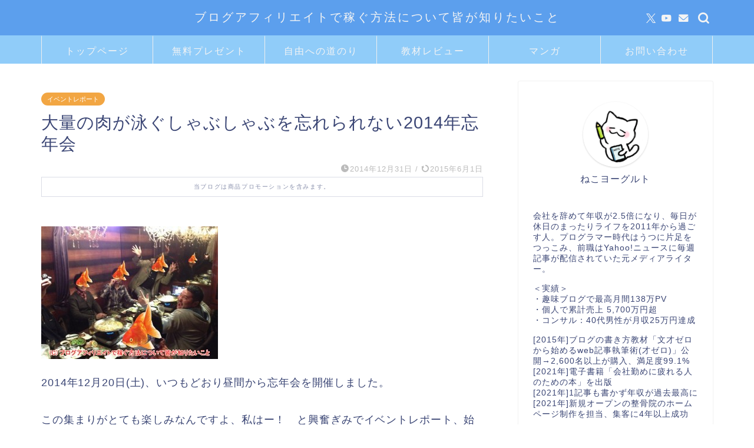

--- FILE ---
content_type: text/html; charset=UTF-8
request_url: https://nekoyogurt.com/eventreport/20141220_yearend_party/
body_size: 23168
content:
<!DOCTYPE html>
<html lang="ja">
<head prefix="og: http://ogp.me/ns# fb: http://ogp.me/ns/fb# article: http://ogp.me/ns/article#">
<meta charset="utf-8">
<meta http-equiv="X-UA-Compatible" content="IE=edge">
<meta name="viewport" content="width=device-width, initial-scale=1">
<!-- ここからOGP -->
<meta property="og:type" content="blog">
			<meta property="og:title" content="大量の肉が泳ぐしゃぶしゃぶを忘れられない2014年忘年会｜ブログアフィリエイトで稼ぐ方法について皆が知りたいこと">
		<meta property="og:url" content="https://nekoyogurt.com/eventreport/20141220_yearend_party/">
			<meta property="og:description" content="2014年12月20日(土)、いつもどおり昼間から忘年会を開催しました。 この集まりがとても楽しみなんですよ、私はー！　">
						<meta property="og:image" content="https://nekoyogurt.com/wp/wp-content/uploads/2014/12/20141220_nekoyo_yearend03.jpg">
	<meta property="og:site_name" content="ブログアフィリエイトで稼ぐ方法について皆が知りたいこと">
<meta property="fb:admins" content="">
<meta name="twitter:card" content="summary_large_image">
	<meta name="twitter:site" content="@nekoyogurt">
<!-- ここまでOGP --> 

<meta name="description" content="2014年12月20日(土)、いつもどおり昼間から忘年会を開催しました。 この集まりがとても楽しみなんですよ、私はー！　">
<link rel="canonical" href="https://nekoyogurt.com/eventreport/20141220_yearend_party/">
<title>大量の肉が泳ぐしゃぶしゃぶを忘れられない2014年忘年会｜ブログアフィリエイトで稼ぐ方法について皆が知りたいこと</title>
<meta name='robots' content='max-image-preview:large' />
	<style>img:is([sizes="auto" i], [sizes^="auto," i]) { contain-intrinsic-size: 3000px 1500px }</style>
	<link rel='dns-prefetch' href='//cdnjs.cloudflare.com' />
<link rel='dns-prefetch' href='//www.googletagmanager.com' />
<link rel="alternate" type="application/rss+xml" title="ブログアフィリエイトで稼ぐ方法について皆が知りたいこと &raquo; フィード" href="https://nekoyogurt.com/feed/" />
<link rel="alternate" type="application/rss+xml" title="ブログアフィリエイトで稼ぐ方法について皆が知りたいこと &raquo; コメントフィード" href="https://nekoyogurt.com/comments/feed/" />
<link rel="alternate" type="application/rss+xml" title="ブログアフィリエイトで稼ぐ方法について皆が知りたいこと &raquo; 大量の肉が泳ぐしゃぶしゃぶを忘れられない2014年忘年会 のコメントのフィード" href="https://nekoyogurt.com/eventreport/20141220_yearend_party/feed/" />
<script type="text/javascript">
/* <![CDATA[ */
window._wpemojiSettings = {"baseUrl":"https:\/\/s.w.org\/images\/core\/emoji\/16.0.1\/72x72\/","ext":".png","svgUrl":"https:\/\/s.w.org\/images\/core\/emoji\/16.0.1\/svg\/","svgExt":".svg","source":{"concatemoji":"https:\/\/nekoyogurt.com\/wp\/wp-includes\/js\/wp-emoji-release.min.js?ver=412d9bd80a3830894c4f38b511bc0486"}};
/*! This file is auto-generated */
!function(s,n){var o,i,e;function c(e){try{var t={supportTests:e,timestamp:(new Date).valueOf()};sessionStorage.setItem(o,JSON.stringify(t))}catch(e){}}function p(e,t,n){e.clearRect(0,0,e.canvas.width,e.canvas.height),e.fillText(t,0,0);var t=new Uint32Array(e.getImageData(0,0,e.canvas.width,e.canvas.height).data),a=(e.clearRect(0,0,e.canvas.width,e.canvas.height),e.fillText(n,0,0),new Uint32Array(e.getImageData(0,0,e.canvas.width,e.canvas.height).data));return t.every(function(e,t){return e===a[t]})}function u(e,t){e.clearRect(0,0,e.canvas.width,e.canvas.height),e.fillText(t,0,0);for(var n=e.getImageData(16,16,1,1),a=0;a<n.data.length;a++)if(0!==n.data[a])return!1;return!0}function f(e,t,n,a){switch(t){case"flag":return n(e,"\ud83c\udff3\ufe0f\u200d\u26a7\ufe0f","\ud83c\udff3\ufe0f\u200b\u26a7\ufe0f")?!1:!n(e,"\ud83c\udde8\ud83c\uddf6","\ud83c\udde8\u200b\ud83c\uddf6")&&!n(e,"\ud83c\udff4\udb40\udc67\udb40\udc62\udb40\udc65\udb40\udc6e\udb40\udc67\udb40\udc7f","\ud83c\udff4\u200b\udb40\udc67\u200b\udb40\udc62\u200b\udb40\udc65\u200b\udb40\udc6e\u200b\udb40\udc67\u200b\udb40\udc7f");case"emoji":return!a(e,"\ud83e\udedf")}return!1}function g(e,t,n,a){var r="undefined"!=typeof WorkerGlobalScope&&self instanceof WorkerGlobalScope?new OffscreenCanvas(300,150):s.createElement("canvas"),o=r.getContext("2d",{willReadFrequently:!0}),i=(o.textBaseline="top",o.font="600 32px Arial",{});return e.forEach(function(e){i[e]=t(o,e,n,a)}),i}function t(e){var t=s.createElement("script");t.src=e,t.defer=!0,s.head.appendChild(t)}"undefined"!=typeof Promise&&(o="wpEmojiSettingsSupports",i=["flag","emoji"],n.supports={everything:!0,everythingExceptFlag:!0},e=new Promise(function(e){s.addEventListener("DOMContentLoaded",e,{once:!0})}),new Promise(function(t){var n=function(){try{var e=JSON.parse(sessionStorage.getItem(o));if("object"==typeof e&&"number"==typeof e.timestamp&&(new Date).valueOf()<e.timestamp+604800&&"object"==typeof e.supportTests)return e.supportTests}catch(e){}return null}();if(!n){if("undefined"!=typeof Worker&&"undefined"!=typeof OffscreenCanvas&&"undefined"!=typeof URL&&URL.createObjectURL&&"undefined"!=typeof Blob)try{var e="postMessage("+g.toString()+"("+[JSON.stringify(i),f.toString(),p.toString(),u.toString()].join(",")+"));",a=new Blob([e],{type:"text/javascript"}),r=new Worker(URL.createObjectURL(a),{name:"wpTestEmojiSupports"});return void(r.onmessage=function(e){c(n=e.data),r.terminate(),t(n)})}catch(e){}c(n=g(i,f,p,u))}t(n)}).then(function(e){for(var t in e)n.supports[t]=e[t],n.supports.everything=n.supports.everything&&n.supports[t],"flag"!==t&&(n.supports.everythingExceptFlag=n.supports.everythingExceptFlag&&n.supports[t]);n.supports.everythingExceptFlag=n.supports.everythingExceptFlag&&!n.supports.flag,n.DOMReady=!1,n.readyCallback=function(){n.DOMReady=!0}}).then(function(){return e}).then(function(){var e;n.supports.everything||(n.readyCallback(),(e=n.source||{}).concatemoji?t(e.concatemoji):e.wpemoji&&e.twemoji&&(t(e.twemoji),t(e.wpemoji)))}))}((window,document),window._wpemojiSettings);
/* ]]> */
</script>
<style id='wp-emoji-styles-inline-css' type='text/css'>

	img.wp-smiley, img.emoji {
		display: inline !important;
		border: none !important;
		box-shadow: none !important;
		height: 1em !important;
		width: 1em !important;
		margin: 0 0.07em !important;
		vertical-align: -0.1em !important;
		background: none !important;
		padding: 0 !important;
	}
</style>
<style id='wp-block-library-inline-css' type='text/css'>
:root{--wp-admin-theme-color:#007cba;--wp-admin-theme-color--rgb:0,124,186;--wp-admin-theme-color-darker-10:#006ba1;--wp-admin-theme-color-darker-10--rgb:0,107,161;--wp-admin-theme-color-darker-20:#005a87;--wp-admin-theme-color-darker-20--rgb:0,90,135;--wp-admin-border-width-focus:2px;--wp-block-synced-color:#7a00df;--wp-block-synced-color--rgb:122,0,223;--wp-bound-block-color:var(--wp-block-synced-color)}@media (min-resolution:192dpi){:root{--wp-admin-border-width-focus:1.5px}}.wp-element-button{cursor:pointer}:root{--wp--preset--font-size--normal:16px;--wp--preset--font-size--huge:42px}:root .has-very-light-gray-background-color{background-color:#eee}:root .has-very-dark-gray-background-color{background-color:#313131}:root .has-very-light-gray-color{color:#eee}:root .has-very-dark-gray-color{color:#313131}:root .has-vivid-green-cyan-to-vivid-cyan-blue-gradient-background{background:linear-gradient(135deg,#00d084,#0693e3)}:root .has-purple-crush-gradient-background{background:linear-gradient(135deg,#34e2e4,#4721fb 50%,#ab1dfe)}:root .has-hazy-dawn-gradient-background{background:linear-gradient(135deg,#faaca8,#dad0ec)}:root .has-subdued-olive-gradient-background{background:linear-gradient(135deg,#fafae1,#67a671)}:root .has-atomic-cream-gradient-background{background:linear-gradient(135deg,#fdd79a,#004a59)}:root .has-nightshade-gradient-background{background:linear-gradient(135deg,#330968,#31cdcf)}:root .has-midnight-gradient-background{background:linear-gradient(135deg,#020381,#2874fc)}.has-regular-font-size{font-size:1em}.has-larger-font-size{font-size:2.625em}.has-normal-font-size{font-size:var(--wp--preset--font-size--normal)}.has-huge-font-size{font-size:var(--wp--preset--font-size--huge)}.has-text-align-center{text-align:center}.has-text-align-left{text-align:left}.has-text-align-right{text-align:right}#end-resizable-editor-section{display:none}.aligncenter{clear:both}.items-justified-left{justify-content:flex-start}.items-justified-center{justify-content:center}.items-justified-right{justify-content:flex-end}.items-justified-space-between{justify-content:space-between}.screen-reader-text{border:0;clip-path:inset(50%);height:1px;margin:-1px;overflow:hidden;padding:0;position:absolute;width:1px;word-wrap:normal!important}.screen-reader-text:focus{background-color:#ddd;clip-path:none;color:#444;display:block;font-size:1em;height:auto;left:5px;line-height:normal;padding:15px 23px 14px;text-decoration:none;top:5px;width:auto;z-index:100000}html :where(.has-border-color){border-style:solid}html :where([style*=border-top-color]){border-top-style:solid}html :where([style*=border-right-color]){border-right-style:solid}html :where([style*=border-bottom-color]){border-bottom-style:solid}html :where([style*=border-left-color]){border-left-style:solid}html :where([style*=border-width]){border-style:solid}html :where([style*=border-top-width]){border-top-style:solid}html :where([style*=border-right-width]){border-right-style:solid}html :where([style*=border-bottom-width]){border-bottom-style:solid}html :where([style*=border-left-width]){border-left-style:solid}html :where(img[class*=wp-image-]){height:auto;max-width:100%}:where(figure){margin:0 0 1em}html :where(.is-position-sticky){--wp-admin--admin-bar--position-offset:var(--wp-admin--admin-bar--height,0px)}@media screen and (max-width:600px){html :where(.is-position-sticky){--wp-admin--admin-bar--position-offset:0px}}
</style>
<style id='classic-theme-styles-inline-css' type='text/css'>
/*! This file is auto-generated */
.wp-block-button__link{color:#fff;background-color:#32373c;border-radius:9999px;box-shadow:none;text-decoration:none;padding:calc(.667em + 2px) calc(1.333em + 2px);font-size:1.125em}.wp-block-file__button{background:#32373c;color:#fff;text-decoration:none}
</style>
<link rel='stylesheet' id='pgc-simply-gallery-plugin-lightbox-style-css' href='https://nekoyogurt.com/wp/wp-content/plugins/simply-gallery-block/plugins/pgc_sgb_lightbox.min.style.css?ver=3.3.2' type='text/css' media='all' />
<link rel='stylesheet' id='parent-style-css' href='https://nekoyogurt.com/wp/wp-content/themes/jin/style.css?ver=412d9bd80a3830894c4f38b511bc0486' type='text/css' media='all' />
<link rel='stylesheet' id='theme-style-css' href='https://nekoyogurt.com/wp/wp-content/themes/jin-child/style.css?ver=412d9bd80a3830894c4f38b511bc0486' type='text/css' media='all' />
<link rel='stylesheet' id='swiper-style-css' href='https://cdnjs.cloudflare.com/ajax/libs/Swiper/4.0.7/css/swiper.min.css?ver=412d9bd80a3830894c4f38b511bc0486' type='text/css' media='all' />
<script type="text/javascript" src="https://nekoyogurt.com/wp/wp-includes/js/jquery/jquery.min.js?ver=3.7.1" id="jquery-core-js"></script>
<script type="text/javascript" src="https://nekoyogurt.com/wp/wp-includes/js/jquery/jquery-migrate.min.js?ver=3.4.1" id="jquery-migrate-js"></script>
<link rel="https://api.w.org/" href="https://nekoyogurt.com/wp-json/" /><link rel="alternate" title="JSON" type="application/json" href="https://nekoyogurt.com/wp-json/wp/v2/posts/8314" /><link rel='shortlink' href='https://nekoyogurt.com/?p=8314' />
<link rel="alternate" title="oEmbed (JSON)" type="application/json+oembed" href="https://nekoyogurt.com/wp-json/oembed/1.0/embed?url=https%3A%2F%2Fnekoyogurt.com%2Feventreport%2F20141220_yearend_party%2F" />
<link rel="alternate" title="oEmbed (XML)" type="text/xml+oembed" href="https://nekoyogurt.com/wp-json/oembed/1.0/embed?url=https%3A%2F%2Fnekoyogurt.com%2Feventreport%2F20141220_yearend_party%2F&#038;format=xml" />
<noscript><style>.simply-gallery-amp{ display: block !important; }</style></noscript><noscript><style>.sgb-preloader{ display: none !important; }</style></noscript><meta name="generator" content="Site Kit by Google 1.170.0" /><link rel="llms-sitemap" href="https://nekoyogurt.com/llms.txt" />
	<style type="text/css">
		#wrapper {
			background-color: #fff;
			background-image: url();
					}

		.related-entry-headline-text span:before,
		#comment-title span:before,
		#reply-title span:before {
			background-color: #5c9fed;
			border-color: #5c9fed !important;
		}

		#breadcrumb:after,
		#page-top a {
			background-color: #2381ed;
		}

		footer {
			background-color: #2381ed;
		}

		.footer-inner a,
		#copyright,
		#copyright-center {
			border-color: #fff !important;
			color: #fff !important;
		}

		#footer-widget-area {
			border-color: #fff !important;
		}

		.page-top-footer a {
			color: #2381ed !important;
		}

		#breadcrumb ul li,
		#breadcrumb ul li a {
			color: #2381ed !important;
		}

		body,
		a,
		a:link,
		a:visited,
		.my-profile,
		.widgettitle,
		.tabBtn-mag label {
			color: #3b4675;
		}

		a:hover {
			color: #008db7;
		}

		.widget_nav_menu ul>li>a:before,
		.widget_categories ul>li>a:before,
		.widget_pages ul>li>a:before,
		.widget_recent_entries ul>li>a:before,
		.widget_archive ul>li>a:before,
		.widget_archive form:after,
		.widget_categories form:after,
		.widget_nav_menu ul>li>ul.sub-menu>li>a:before,
		.widget_categories ul>li>.children>li>a:before,
		.widget_pages ul>li>.children>li>a:before,
		.widget_nav_menu ul>li>ul.sub-menu>li>ul.sub-menu li>a:before,
		.widget_categories ul>li>.children>li>.children li>a:before,
		.widget_pages ul>li>.children>li>.children li>a:before {
			color: #5c9fed;
		}

		.widget_nav_menu ul .sub-menu .sub-menu li a:before {
			background-color: #3b4675 !important;
		}

		.d--labeling-act-border {
			border-color: rgba(59, 70, 117, 0.18);
		}

		.c--labeling-act.d--labeling-act-solid {
			background-color: rgba(59, 70, 117, 0.06);
		}

		.a--labeling-act {
			color: rgba(59, 70, 117, 0.6);
		}

		.a--labeling-small-act span {
			background-color: rgba(59, 70, 117, 0.21);
		}

		.c--labeling-act.d--labeling-act-strong {
			background-color: rgba(59, 70, 117, 0.045);
		}

		.d--labeling-act-strong .a--labeling-act {
			color: rgba(59, 70, 117, 0.75);
		}


		footer .footer-widget,
		footer .footer-widget a,
		footer .footer-widget ul li,
		.footer-widget.widget_nav_menu ul>li>a:before,
		.footer-widget.widget_categories ul>li>a:before,
		.footer-widget.widget_recent_entries ul>li>a:before,
		.footer-widget.widget_pages ul>li>a:before,
		.footer-widget.widget_archive ul>li>a:before,
		footer .widget_tag_cloud .tagcloud a:before {
			color: #fff !important;
			border-color: #fff !important;
		}

		footer .footer-widget .widgettitle {
			color: #fff !important;
			border-color: #f2a643 !important;
		}

		footer .widget_nav_menu ul .children .children li a:before,
		footer .widget_categories ul .children .children li a:before,
		footer .widget_nav_menu ul .sub-menu .sub-menu li a:before {
			background-color: #fff !important;
		}

		#drawernav a:hover,
		.post-list-title,
		#prev-next p,
		#toc_container .toc_list li a {
			color: #3b4675 !important;
		}

		#header-box {
			background-color: #5c9fed;
		}

		@media (min-width: 768px) {

			#header-box .header-box10-bg:before,
			#header-box .header-box11-bg:before {
				border-radius: 2px;
			}
		}

		@media (min-width: 768px) {
			.top-image-meta {
				margin-top: calc(60px - 30px);
			}
		}

		@media (min-width: 1200px) {
			.top-image-meta {
				margin-top: calc(60px);
			}
		}

		.pickup-contents:before {
			background-color: #5c9fed !important;
		}

		.main-image-text {
			color: #555;
		}

		.main-image-text-sub {
			color: #555;
		}

		@media (min-width: 481px) {
			#site-info {
				padding-top: 15px !important;
				padding-bottom: 15px !important;
			}
		}

		#site-info span a {
			color: #f4f4f4 !important;
		}

		#headmenu .headsns .line a svg {
			fill: #f4f4f4 !important;
		}

		#headmenu .headsns a,
		#headmenu {
			color: #f4f4f4 !important;
			border-color: #f4f4f4 !important;
		}

		.profile-follow .line-sns a svg {
			fill: #5c9fed !important;
		}

		.profile-follow .line-sns a:hover svg {
			fill: #f2a643 !important;
		}

		.profile-follow a {
			color: #5c9fed !important;
			border-color: #5c9fed !important;
		}

		.profile-follow a:hover,
		#headmenu .headsns a:hover {
			color: #f2a643 !important;
			border-color: #f2a643 !important;
		}

		.search-box:hover {
			color: #f2a643 !important;
			border-color: #f2a643 !important;
		}

		#header #headmenu .headsns .line a:hover svg {
			fill: #f2a643 !important;
		}

		.cps-icon-bar,
		#navtoggle:checked+.sp-menu-open .cps-icon-bar {
			background-color: #f4f4f4;
		}

		#nav-container {
			background-color: #90ccf9;
		}

		.menu-box .menu-item svg {
			fill: #f4f4f4;
		}

		#drawernav ul.menu-box>li>a,
		#drawernav2 ul.menu-box>li>a,
		#drawernav3 ul.menu-box>li>a,
		#drawernav4 ul.menu-box>li>a,
		#drawernav5 ul.menu-box>li>a,
		#drawernav ul.menu-box>li.menu-item-has-children:after,
		#drawernav2 ul.menu-box>li.menu-item-has-children:after,
		#drawernav3 ul.menu-box>li.menu-item-has-children:after,
		#drawernav4 ul.menu-box>li.menu-item-has-children:after,
		#drawernav5 ul.menu-box>li.menu-item-has-children:after {
			color: #f4f4f4 !important;
		}

		#drawernav ul.menu-box li a,
		#drawernav2 ul.menu-box li a,
		#drawernav3 ul.menu-box li a,
		#drawernav4 ul.menu-box li a,
		#drawernav5 ul.menu-box li a {
			font-size: 16px !important;
		}

		#drawernav3 ul.menu-box>li {
			color: #3b4675 !important;
		}

		#drawernav4 .menu-box>.menu-item>a:after,
		#drawernav3 .menu-box>.menu-item>a:after,
		#drawernav .menu-box>.menu-item>a:after {
			background-color: #f4f4f4 !important;
		}

		#drawernav2 .menu-box>.menu-item:hover,
		#drawernav5 .menu-box>.menu-item:hover {
			border-top-color: #5c9fed !important;
		}

		.cps-info-bar a {
			background-color: #e5a654 !important;
		}

		@media (min-width: 768px) {
			.post-list-mag .post-list-item:not(:nth-child(2n)) {
				margin-right: 2.6%;
			}
		}

		@media (min-width: 768px) {

			#tab-1:checked~.tabBtn-mag li [for="tab-1"]:after,
			#tab-2:checked~.tabBtn-mag li [for="tab-2"]:after,
			#tab-3:checked~.tabBtn-mag li [for="tab-3"]:after,
			#tab-4:checked~.tabBtn-mag li [for="tab-4"]:after {
				border-top-color: #5c9fed !important;
			}

			.tabBtn-mag label {
				border-bottom-color: #5c9fed !important;
			}
		}

		#tab-1:checked~.tabBtn-mag li [for="tab-1"],
		#tab-2:checked~.tabBtn-mag li [for="tab-2"],
		#tab-3:checked~.tabBtn-mag li [for="tab-3"],
		#tab-4:checked~.tabBtn-mag li [for="tab-4"],
		#prev-next a.next:after,
		#prev-next a.prev:after,
		.more-cat-button a:hover span:before {
			background-color: #5c9fed !important;
		}


		.swiper-slide .post-list-cat,
		.post-list-mag .post-list-cat,
		.post-list-mag3col .post-list-cat,
		.post-list-mag-sp1col .post-list-cat,
		.swiper-pagination-bullet-active,
		.pickup-cat,
		.post-list .post-list-cat,
		#breadcrumb .bcHome a:hover span:before,
		.popular-item:nth-child(1) .pop-num,
		.popular-item:nth-child(2) .pop-num,
		.popular-item:nth-child(3) .pop-num {
			background-color: #f2a643 !important;
		}

		.sidebar-btn a,
		.profile-sns-menu {
			background-color: #f2a643 !important;
		}

		.sp-sns-menu a,
		.pickup-contents-box a:hover .pickup-title {
			border-color: #5c9fed !important;
			color: #5c9fed !important;
		}

		.pro-line svg {
			fill: #5c9fed !important;
		}

		.cps-post-cat a,
		.meta-cat,
		.popular-cat {
			background-color: #f2a643 !important;
			border-color: #f2a643 !important;
		}

		.tagicon,
		.tag-box a,
		#toc_container .toc_list>li,
		#toc_container .toc_title {
			color: #5c9fed !important;
		}

		.widget_tag_cloud a::before {
			color: #3b4675 !important;
		}

		.tag-box a,
		#toc_container:before {
			border-color: #5c9fed !important;
		}

		.cps-post-cat a:hover {
			color: #008db7 !important;
		}

		.pagination li:not([class*="current"]) a:hover,
		.widget_tag_cloud a:hover {
			background-color: #5c9fed !important;
		}

		.pagination li:not([class*="current"]) a:hover {
			opacity: 0.5 !important;
		}

		.pagination li.current a {
			background-color: #5c9fed !important;
			border-color: #5c9fed !important;
		}

		.nextpage a:hover span {
			color: #5c9fed !important;
			border-color: #5c9fed !important;
		}

		.cta-content:before {
			background-color: #ffffff !important;
		}

		.cta-text,
		.info-title {
			color: #ffffff !important;
		}

		#footer-widget-area.footer_style1 .widgettitle {
			border-color: #f2a643 !important;
		}

		.sidebar_style1 .widgettitle,
		.sidebar_style5 .widgettitle {
			border-color: #5c9fed !important;
		}

		.sidebar_style2 .widgettitle,
		.sidebar_style4 .widgettitle,
		.sidebar_style6 .widgettitle,
		#home-bottom-widget .widgettitle,
		#home-top-widget .widgettitle,
		#post-bottom-widget .widgettitle,
		#post-top-widget .widgettitle {
			background-color: #5c9fed !important;
		}

		#home-bottom-widget .widget_search .search-box input[type="submit"],
		#home-top-widget .widget_search .search-box input[type="submit"],
		#post-bottom-widget .widget_search .search-box input[type="submit"],
		#post-top-widget .widget_search .search-box input[type="submit"] {
			background-color: #f2a643 !important;
		}

		.tn-logo-size {
			font-size: 150% !important;
		}

		@media (min-width: 481px) {
			.tn-logo-size img {
				width: calc(150%*0.5) !important;
			}
		}

		@media (min-width: 768px) {
			.tn-logo-size img {
				width: calc(150%*2.2) !important;
			}
		}

		@media (min-width: 1200px) {
			.tn-logo-size img {
				width: 150% !important;
			}
		}

		.sp-logo-size {
			font-size: 60% !important;
		}

		.sp-logo-size img {
			width: 60% !important;
		}

		.cps-post-main ul>li:before,
		.cps-post-main ol>li:before {
			background-color: #f2a643 !important;
		}

		.profile-card .profile-title {
			background-color: #5c9fed !important;
		}

		.profile-card {
			border-color: #5c9fed !important;
		}

		.cps-post-main a {
			color: #37a1ce;
		}

		.cps-post-main .marker {
			background: -webkit-linear-gradient(transparent 0%, #ffc4d3 0%);
			background: linear-gradient(transparent 0%, #ffc4d3 0%);
		}

		.cps-post-main .marker2 {
			background: -webkit-linear-gradient(transparent 0%, #deedf7 0%);
			background: linear-gradient(transparent 0%, #deedf7 0%);
		}

		.cps-post-main .jic-sc {
			color: #e9546b;
		}


		.simple-box1 {
			border-color: #ef9b9b !important;
		}

		.simple-box2 {
			border-color: #f2bf7d !important;
		}

		.simple-box3 {
			border-color: #b5e28a !important;
		}

		.simple-box4 {
			border-color: #7badd8 !important;
		}

		.simple-box4:before {
			background-color: #7badd8;
		}

		.simple-box5 {
			border-color: #e896c7 !important;
		}

		.simple-box5:before {
			background-color: #e896c7;
		}

		.simple-box6 {
			background-color: #fffdef !important;
		}

		.simple-box7 {
			border-color: #def1f9 !important;
		}

		.simple-box7:before {
			background-color: #def1f9 !important;
		}

		.simple-box8 {
			border-color: #96ddc1 !important;
		}

		.simple-box8:before {
			background-color: #96ddc1 !important;
		}

		.simple-box9:before {
			background-color: #e1c0e8 !important;
		}

		.simple-box9:after {
			border-color: #e1c0e8 #e1c0e8 #fff #fff !important;
		}

		.kaisetsu-box1:before,
		.kaisetsu-box1-title {
			background-color: #ffb49e !important;
		}

		.kaisetsu-box2 {
			border-color: #89c2f4 !important;
		}

		.kaisetsu-box2-title {
			background-color: #89c2f4 !important;
		}

		.kaisetsu-box4 {
			border-color: #ea91a9 !important;
		}

		.kaisetsu-box4-title {
			background-color: #ea91a9 !important;
		}

		.kaisetsu-box5:before {
			background-color: #57b3ba !important;
		}

		.kaisetsu-box5-title {
			background-color: #57b3ba !important;
		}

		.concept-box1 {
			border-color: #85db8f !important;
		}

		.concept-box1:after {
			background-color: #85db8f !important;
		}

		.concept-box1:before {
			content: "ポイント" !important;
			color: #85db8f !important;
		}

		.concept-box2 {
			border-color: #f7cf6a !important;
		}

		.concept-box2:after {
			background-color: #f7cf6a !important;
		}

		.concept-box2:before {
			content: "注意点" !important;
			color: #f7cf6a !important;
		}

		.concept-box3 {
			border-color: #86cee8 !important;
		}

		.concept-box3:after {
			background-color: #86cee8 !important;
		}

		.concept-box3:before {
			content: "良い例" !important;
			color: #86cee8 !important;
		}

		.concept-box4 {
			border-color: #ed8989 !important;
		}

		.concept-box4:after {
			background-color: #ed8989 !important;
		}

		.concept-box4:before {
			content: "悪い例" !important;
			color: #ed8989 !important;
		}

		.concept-box5 {
			border-color: #9e9e9e !important;
		}

		.concept-box5:after {
			background-color: #9e9e9e !important;
		}

		.concept-box5:before {
			content: "参考" !important;
			color: #9e9e9e !important;
		}

		.concept-box6 {
			border-color: #8eaced !important;
		}

		.concept-box6:after {
			background-color: #8eaced !important;
		}

		.concept-box6:before {
			content: "メモ" !important;
			color: #8eaced !important;
		}

		.innerlink-box1,
		.blog-card {
			border-color: #73bc9b !important;
		}

		.innerlink-box1-title {
			background-color: #73bc9b !important;
			border-color: #73bc9b !important;
		}

		.innerlink-box1:before,
		.blog-card-hl-box {
			background-color: #73bc9b !important;
		}

		.concept-box1:before,
		.concept-box2:before,
		.concept-box3:before,
		.concept-box4:before,
		.concept-box5:before,
		.concept-box6:before {
			background-color: #fff;
			background-image: url();
		}

		.concept-box1:after,
		.concept-box2:after,
		.concept-box3:after,
		.concept-box4:after,
		.concept-box5:after,
		.concept-box6:after {
			border-color: #fff;
			border-image: url() 27 23 / 50px 30px / 1rem round space0 / 5px 5px;
		}

		.jin-ac-box01-title::after {
			color: #5c9fed;
		}

		.color-button01 a,
		.color-button01 a:hover,
		.color-button01:before {
			background-color: #e5a654 !important;
		}

		.top-image-btn-color a,
		.top-image-btn-color a:hover,
		.top-image-btn-color:before {
			background-color: #edac57 !important;
		}

		.color-button02 a,
		.color-button02 a:hover,
		.color-button02:before {
			background-color: #13a520 !important;
		}

		.color-button01-big a,
		.color-button01-big a:hover,
		.color-button01-big:before {
			background-color: #3296d1 !important;
		}

		.color-button01-big a,
		.color-button01-big:before {
			border-radius: 5px !important;
		}

		.color-button01-big a {
			padding-top: 20px !important;
			padding-bottom: 20px !important;
		}

		.color-button02-big a,
		.color-button02-big a:hover,
		.color-button02-big:before {
			background-color: #83d159 !important;
		}

		.color-button02-big a,
		.color-button02-big:before {
			border-radius: 5px !important;
		}

		.color-button02-big a {
			padding-top: 20px !important;
			padding-bottom: 20px !important;
		}

		.color-button01-big {
			width: 75% !important;
		}

		.color-button02-big {
			width: 75% !important;
		}

		.top-image-btn-color:before,
		.color-button01:before,
		.color-button02:before,
		.color-button01-big:before,
		.color-button02-big:before {
			bottom: -1px;
			left: -1px;
			width: 100%;
			height: 100%;
			border-radius: 6px;
			box-shadow: 0px 1px 5px 0px rgba(0, 0, 0, 0.25);
			-webkit-transition: all .4s;
			transition: all .4s;
		}

		.top-image-btn-color a:hover,
		.color-button01 a:hover,
		.color-button02 a:hover,
		.color-button01-big a:hover,
		.color-button02-big a:hover {
			-webkit-transform: translateY(2px);
			transform: translateY(2px);
			-webkit-filter: brightness(0.95);
			filter: brightness(0.95);
		}

		.top-image-btn-color:hover:before,
		.color-button01:hover:before,
		.color-button02:hover:before,
		.color-button01-big:hover:before,
		.color-button02-big:hover:before {
			-webkit-transform: translateY(2px);
			transform: translateY(2px);
			box-shadow: none !important;
		}

		.h2-style01 h2,
		.h2-style02 h2:before,
		.h2-style03 h2,
		.h2-style04 h2:before,
		.h2-style05 h2,
		.h2-style07 h2:before,
		.h2-style07 h2:after,
		.h3-style03 h3:before,
		.h3-style02 h3:before,
		.h3-style05 h3:before,
		.h3-style07 h3:before,
		.h2-style08 h2:after,
		.h2-style10 h2:before,
		.h2-style10 h2:after,
		.h3-style02 h3:after,
		.h4-style02 h4:before {
			background-color: #5c9fed !important;
		}

		.h3-style01 h3,
		.h3-style04 h3,
		.h3-style05 h3,
		.h3-style06 h3,
		.h4-style01 h4,
		.h2-style02 h2,
		.h2-style08 h2,
		.h2-style08 h2:before,
		.h2-style09 h2,
		.h4-style03 h4 {
			border-color: #5c9fed !important;
		}

		.h2-style05 h2:before {
			border-top-color: #5c9fed !important;
		}

		.h2-style06 h2:before,
		.sidebar_style3 .widgettitle:after {
			background-image: linear-gradient(-45deg,
					transparent 25%,
					#5c9fed 25%,
					#5c9fed 50%,
					transparent 50%,
					transparent 75%,
					#5c9fed 75%,
					#5c9fed);
		}

		.jin-h2-icons.h2-style02 h2 .jic:before,
		.jin-h2-icons.h2-style04 h2 .jic:before,
		.jin-h2-icons.h2-style06 h2 .jic:before,
		.jin-h2-icons.h2-style07 h2 .jic:before,
		.jin-h2-icons.h2-style08 h2 .jic:before,
		.jin-h2-icons.h2-style09 h2 .jic:before,
		.jin-h2-icons.h2-style10 h2 .jic:before,
		.jin-h3-icons.h3-style01 h3 .jic:before,
		.jin-h3-icons.h3-style02 h3 .jic:before,
		.jin-h3-icons.h3-style03 h3 .jic:before,
		.jin-h3-icons.h3-style04 h3 .jic:before,
		.jin-h3-icons.h3-style05 h3 .jic:before,
		.jin-h3-icons.h3-style06 h3 .jic:before,
		.jin-h3-icons.h3-style07 h3 .jic:before,
		.jin-h4-icons.h4-style01 h4 .jic:before,
		.jin-h4-icons.h4-style02 h4 .jic:before,
		.jin-h4-icons.h4-style03 h4 .jic:before,
		.jin-h4-icons.h4-style04 h4 .jic:before {
			color: #5c9fed;
		}

		@media all and (-ms-high-contrast:none) {

			*::-ms-backdrop,
			.color-button01:before,
			.color-button02:before,
			.color-button01-big:before,
			.color-button02-big:before {
				background-color: #595857 !important;
			}
		}

		.jin-lp-h2 h2,
		.jin-lp-h2 h2 {
			background-color: transparent !important;
			border-color: transparent !important;
			color: #3b4675 !important;
		}

		.jincolumn-h3style2 {
			border-color: #5c9fed !important;
		}

		.jinlph2-style1 h2:first-letter {
			color: #5c9fed !important;
		}

		.jinlph2-style2 h2,
		.jinlph2-style3 h2 {
			border-color: #5c9fed !important;
		}

		.jin-photo-title .jin-fusen1-down,
		.jin-photo-title .jin-fusen1-even,
		.jin-photo-title .jin-fusen1-up {
			border-left-color: #5c9fed;
		}

		.jin-photo-title .jin-fusen2,
		.jin-photo-title .jin-fusen3 {
			background-color: #5c9fed;
		}

		.jin-photo-title .jin-fusen2:before,
		.jin-photo-title .jin-fusen3:before {
			border-top-color: #5c9fed;
		}

		.has-huge-font-size {
			font-size: 42px !important;
		}

		.has-large-font-size {
			font-size: 36px !important;
		}

		.has-medium-font-size {
			font-size: 20px !important;
		}

		.has-normal-font-size {
			font-size: 16px !important;
		}

		.has-small-font-size {
			font-size: 13px !important;
		}
	</style>
	<style type="text/css">
		/*<!-- rtoc -->*/
		.rtoc-mokuji-content {
			background-color: #ffffff;
		}

		.rtoc-mokuji-content.frame1 {
			border: 1px solid #3f9cff;
		}

		.rtoc-mokuji-content #rtoc-mokuji-title {
			color: #4a73ad;
		}

		.rtoc-mokuji-content .rtoc-mokuji li>a {
			color: #555555;
		}

		.rtoc-mokuji-content .mokuji_ul.level-1>.rtoc-item::before {
			background-color: #3f9cff !important;
		}

		.rtoc-mokuji-content .mokuji_ul.level-2>.rtoc-item::before {
			background-color: #3f9cff !important;
		}

		.rtoc-mokuji-content.frame2::before,
		.rtoc-mokuji-content.frame3,
		.rtoc-mokuji-content.frame4,
		.rtoc-mokuji-content.frame5 {
			border-color: #3f9cff !important;
		}

		.rtoc-mokuji-content.frame5::before,
		.rtoc-mokuji-content.frame5::after {
			background-color: #3f9cff;
		}

		.widget_block #rtoc-mokuji-widget-wrapper .rtoc-mokuji.level-1 .rtoc-item.rtoc-current:after,
		.widget #rtoc-mokuji-widget-wrapper .rtoc-mokuji.level-1 .rtoc-item.rtoc-current:after,
		#scrollad #rtoc-mokuji-widget-wrapper .rtoc-mokuji.level-1 .rtoc-item.rtoc-current:after,
		#sideBarTracking #rtoc-mokuji-widget-wrapper .rtoc-mokuji.level-1 .rtoc-item.rtoc-current:after {
			background-color: #3f9cff !important;
		}

		.cls-1,
		.cls-2 {
			stroke: #3f9cff;
		}

		.rtoc-mokuji-content .decimal_ol.level-2>.rtoc-item::before,
		.rtoc-mokuji-content .mokuji_ol.level-2>.rtoc-item::before,
		.rtoc-mokuji-content .decimal_ol.level-2>.rtoc-item::after,
		.rtoc-mokuji-content .decimal_ol.level-2>.rtoc-item::after {
			color: #3f9cff;
			background-color: #3f9cff;
		}

		.rtoc-mokuji-content .rtoc-mokuji.level-1>.rtoc-item::before {
			color: #3f9cff;
		}

		.rtoc-mokuji-content .decimal_ol>.rtoc-item::after {
			background-color: #3f9cff;
		}

		.rtoc-mokuji-content .decimal_ol>.rtoc-item::before {
			color: #3f9cff;
		}

		/*rtoc_return*/
		#rtoc_return a::before {
			background-image: url(https://nekoyogurt.com/wp/wp-content/plugins/rich-table-of-content/include/../img/rtoc_return.png);
		}

		#rtoc_return a {
			background-color: #3f9cff !important;
		}

		/* アクセントポイント */
		.rtoc-mokuji-content .level-1>.rtoc-item #rtocAC.accent-point::after {
			background-color: #3f9cff;
		}

		.rtoc-mokuji-content .level-2>.rtoc-item #rtocAC.accent-point::after {
			background-color: #3f9cff;
		}
		.rtoc-mokuji-content.frame6,
		.rtoc-mokuji-content.frame7::before,
		.rtoc-mokuji-content.frame8::before {
			border-color: #3f9cff;
		}

		.rtoc-mokuji-content.frame6 #rtoc-mokuji-title,
		.rtoc-mokuji-content.frame7 #rtoc-mokuji-title::after {
			background-color: #3f9cff;
		}

		#rtoc-mokuji-wrapper.rtoc-mokuji-content.rtoc_h2_timeline .mokuji_ol.level-1>.rtoc-item::after,
		#rtoc-mokuji-wrapper.rtoc-mokuji-content.rtoc_h2_timeline .level-1.decimal_ol>.rtoc-item::after,
		#rtoc-mokuji-wrapper.rtoc-mokuji-content.rtoc_h3_timeline .mokuji_ol.level-2>.rtoc-item::after,
		#rtoc-mokuji-wrapper.rtoc-mokuji-content.rtoc_h3_timeline .mokuji_ol.level-2>.rtoc-item::after,
		.rtoc-mokuji-content.frame7 #rtoc-mokuji-title span::after {
			background-color: #3f9cff;
		}

		.widget #rtoc-mokuji-wrapper.rtoc-mokuji-content.frame6 #rtoc-mokuji-title {
			color: #4a73ad;
			background-color: #ffffff;
		}
	</style>
				<style type="text/css">
				.rtoc-mokuji-content #rtoc-mokuji-title {
					color: #5c9fed;
				}

				.rtoc-mokuji-content.frame2::before,
				.rtoc-mokuji-content.frame3,
				.rtoc-mokuji-content.frame4,
				.rtoc-mokuji-content.frame5 {
					border-color: #5c9fed;
				}

				.rtoc-mokuji-content .decimal_ol>.rtoc-item::before,
				.rtoc-mokuji-content .decimal_ol.level-2>.rtoc-item::before,
				.rtoc-mokuji-content .mokuji_ol>.rtoc-item::before {
					color: #5c9fed;
				}

				.rtoc-mokuji-content .decimal_ol>.rtoc-item::after,
				.rtoc-mokuji-content .decimal_ol>.rtoc-item::after,
				.rtoc-mokuji-content .mokuji_ul.level-1>.rtoc-item::before,
				.rtoc-mokuji-content .mokuji_ul.level-2>.rtoc-item::before {
					background-color: #5c9fed !important;
				}

							</style>
<script type="application/ld+json">
{
    "@context": "https://schema.org",
    "@type": "BlogPosting",
    "mainEntityOfPage": {
        "@type": "WebPage",
        "@id": "https://nekoyogurt.com/eventreport/20141220_yearend_party/"
    },
    "headline": "大量の肉が泳ぐしゃぶしゃぶを忘れられない2014年忘年会",
    "description": "2014年12月20日(土)、いつもどおり昼間から忘年会を開催しました。 この集まりがとても楽しみなんですよ、私はー！　と興奮ぎみでイベントレポート、始まります＾＾ &nbsp; ファッションショーが開催されたらしい1次会 今にも雨が降りそ&hellip;",
    "datePublished": "2014-12-31T12:00:15+09:00",
    "dateModified": "2015-06-01T20:07:15+09:00",
    "author": {
        "@type": "Person",
        "name": "ねこヨーグルト",
        "url": "https://nekoyogurt.com/author/blogaff/"
    },
    "publisher": {
        "@type": "Organization",
        "name": "ブログアフィリエイトで稼ぐ方法について皆が知りたいこと",
        "url": "https://nekoyogurt.com/",
        "logo": {
            "@type": "ImageObject",
            "url": "https://nekoyogurt.com/wp/wp-content/uploads/2024/11/cropped-nekoyogurt-writer2.png"
        }
    },
    "image": "https://nekoyogurt.com/wp/wp-content/uploads/2014/12/20141220_nekoyo_yearend03.jpg"
}
</script>
<script type="application/ld+json">
{
    "@context": "https://schema.org",
    "@type": "BreadcrumbList",
    "itemListElement": [
        {
            "@type": "ListItem",
            "position": 1,
            "name": "HOME",
            "item": "https://nekoyogurt.com/"
        },
        {
            "@type": "ListItem",
            "position": 2,
            "name": "イベントレポート",
            "item": "https://nekoyogurt.com/category/eventreport/"
        },
        {
            "@type": "ListItem",
            "position": 3,
            "name": "大量の肉が泳ぐしゃぶしゃぶを忘れられない2014年忘年会",
            "item": "https://nekoyogurt.com/eventreport/20141220_yearend_party/"
        }
    ]
}
</script>
<link rel="icon" href="https://nekoyogurt.com/wp/wp-content/uploads/2024/11/cropped-nekoyogurt-writer2-32x32.png" sizes="32x32" />
<link rel="icon" href="https://nekoyogurt.com/wp/wp-content/uploads/2024/11/cropped-nekoyogurt-writer2-192x192.png" sizes="192x192" />
<link rel="apple-touch-icon" href="https://nekoyogurt.com/wp/wp-content/uploads/2024/11/cropped-nekoyogurt-writer2-180x180.png" />
<meta name="msapplication-TileImage" content="https://nekoyogurt.com/wp/wp-content/uploads/2024/11/cropped-nekoyogurt-writer2-270x270.png" />
	
<!--カエレバCSS-->
<!--アプリーチCSS-->

<!-- Analytics -->
<script type="text/javascript">

  var _gaq = _gaq || [];
  _gaq.push(['_setAccount', 'UA-24917850-1']);
  _gaq.push(['_trackPageview']);

  (function() {
    var ga = document.createElement('script'); ga.type = 'text/javascript'; ga.async = true;
    ga.src = ('https:' == document.location.protocol ? 'https://ssl' : 'http://www') + '.google-analytics.com/ga.js';
    var s = document.getElementsByTagName('script')[0]; s.parentNode.insertBefore(ga, s);
  })();

</script>

<!-- Global site tag (gtag.js) - Google Analytics -->
<script async src="https://www.googletagmanager.com/gtag/js?id=G-9PH1X9LPYN"></script>
<script>
  window.dataLayer = window.dataLayer || [];
  function gtag(){dataLayer.push(arguments);}
  gtag('js', new Date());

  gtag('config', 'G-9PH1X9LPYN');
</script>

<meta name="p:domain_verify" content="3814cbed55f5094523e92d6f0140c092"/>
<meta name="facebook-domain-verification" content="lr2loi46we9gs6kpxn9ax9r96ptkcr" />
</head>
<body class="wp-singular post-template-default single single-post postid-8314 single-format-standard wp-theme-jin wp-child-theme-jin-child" id="nofont-style">
<div id="wrapper">

		
	<div id="scroll-content" class="animate-off">
	
		<!--ヘッダー-->

					<div id="header-box" class="tn_on header-box animate-off">
	<div id="header" class="header-type2 header animate-off">
		
		<div id="site-info" class="ef">
												<span class="tn-logo-size"><a href='https://nekoyogurt.com/' title='ブログアフィリエイトで稼ぐ方法について皆が知りたいこと' rel='home'>ブログアフィリエイトで稼ぐ方法について皆が知りたいこと</a></span>
									</div>

	
				<div id="headmenu">
			<span class="headsns tn_sns_on">
									<span class="twitter"><a href="https://x.com/nekoyogurt"><i class="jic-type jin-ifont-twitter" aria-hidden="true"></i></a></span>
																					<span class="youtube">
					<a href="https://www.youtube.com/channel/UCQ8EqVQRa0-7ibwowBQeFdQ"><i class="jic-type jin-ifont-youtube" aria-hidden="true"></i></a>
					</span>
					
													<span class="jin-contact">
					<a href="https://nekoyogurt.com/contact/"><i class="jic-type jin-ifont-mail" aria-hidden="true"></i></a>
					</span>
					

			</span>
			<span class="headsearch tn_search_on">
				<form class="search-box" role="search" method="get" id="searchform" action="https://nekoyogurt.com/">
	<input type="search" placeholder="" class="text search-text" value="" name="s" id="s">
	<input type="submit" id="searchsubmit" value="&#xe931;">
</form>
			</span>
		</div>
		
	</div>
	
		
</div>

	

	
	<!--ヘッダー画像-->
													<!--ヘッダー画像-->

	
	<!--グローバルナビゲーション layout1-->
				<div id="nav-container" class="header-style5-animate animate-off">
			<div id="drawernav2" class="ef">
				<nav class="fixed-content"><ul class="menu-box"><li class="menu-item menu-item-type-custom menu-item-object-custom menu-item-home menu-item-7339"><a href="https://nekoyogurt.com/">トップページ</a></li>
<li class="menu-item menu-item-type-custom menu-item-object-custom menu-item-10203"><a target="_blank" href="https://nekoyogurt.com/c/1847/">無料プレゼント</a></li>
<li class="menu-item menu-item-type-custom menu-item-object-custom menu-item-10187"><a href="https://nekoyogurt.com/affiliate-biginer/">自由への道のり</a></li>
<li class="menu-item menu-item-type-custom menu-item-object-custom menu-item-7346"><a target="_blank" href="https://nekoyogurt.com/review/">教材レビュー</a></li>
<li class="menu-item menu-item-type-custom menu-item-object-custom menu-item-10182"><a target="_blank" href="https://nekoyogurt.com/comic/">マンガ</a></li>
<li class="menu-item menu-item-type-post_type menu-item-object-page menu-item-14041"><a href="https://nekoyogurt.com/contact/">お問い合わせ</a></li>
</ul></nav>			</div>
		</div>
				<!--グローバルナビゲーション layout1-->
		
		<!--ヘッダー-->

		<div class="clearfix"></div>

			
														
		
	<div id="contents">

		<!--メインコンテンツ-->
			<main id="main-contents" class="main-contents article_style2 animate-off" >
				
								
				<section class="cps-post-box post-entry">
																	<article class="cps-post">
							<header class="cps-post-header">
																<span class="cps-post-cat category-eventreport" ><a href="https://nekoyogurt.com/category/eventreport/" style="background-color:!important;">イベントレポート</a></span>
																																 
																																								<h1 class="cps-post-title post-title" >大量の肉が泳ぐしゃぶしゃぶを忘れられない2014年忘年会</h1>
								<div class="cps-post-meta">
									<span class="writer author-name">ねこヨーグルト</span>
									<span class="cps-post-date-box">
												<span class="cps-post-date"><i class="jic jin-ifont-watch" aria-hidden="true"></i>&nbsp;<time class="post-date date date-published" datetime="2014-12-31T12:00:15+09:00">2014年12月31日</time></span>
	<span class="timeslash"> /</span>
	<time class="post-date date date-modified" datetime="2015-06-01T20:07:15+09:00"><span class="cps-post-date"><i class="jic jin-ifont-reload" aria-hidden="true"></i>&nbsp;2015年6月1日</span></time>
										</span>
								</div>
								
							</header>
																													
							 
														 
														<div class="c--labeling-act d--labeling-act-border"><span class="a--labeling-act">当ブログは商品プロモーションを含みます。</span></div>
																												
							<div class="cps-post-main-box">
								<div class="cps-post-main    h2-style01 h3-style01 h4-style03 post-content xl-size " >

									<div class="clearfix"></div>
	
									<img fetchpriority="high" decoding="async" class="alignnone size-medium wp-image-8337" alt="2014年ねこヨーグルト忘年会" src="https://nekoyogurt.com/wp/wp-content/uploads/2014/12/20141220_nekoyo_yearend03-300x225.jpg" width="300" height="225" />
<p>2014年12月20日(土)、いつもどおり昼間から忘年会を開催しました。</p>
<p>この集まりがとても楽しみなんですよ、私はー！　と興奮ぎみでイベントレポート、始まります＾＾</p>
<p><span id="more-8314"></span></p>
<p>&nbsp;</p>
<div id="rtoc-mokuji-wrapper" class="rtoc-mokuji-content frame4 preset1 animation-fade rtoc_open default" data-id="8314" data-theme="jin-child">
			<div id="rtoc-mokuji-title" class=" rtoc_left">
			<button class="rtoc_open_close rtoc_open"></button>
			<span>この記事の目次</span>
			</div><ol class="rtoc-mokuji decimal_ol level-1"><li class="rtoc-item"><a href="#rtoc-1">ファッションショーが開催されたらしい1次会</a></li><li class="rtoc-item"><a href="#rtoc-2">土砂降りの雨の中、肉の海におぼれたらしい2次会</a></li><li class="rtoc-item"><a href="#rtoc-3">解散は良い子スタイルで</a></li></ol></div><h2 id="rtoc-1" >ファッションショーが開催されたらしい1次会</h2>
<p>今にも雨が降りそうな新宿。歌舞伎町の近くにやってきました。</p>
<a href="https://nekoyogurt.com/wp/wp-content/uploads/2014/12/20141220_nekoyo_yearend01.jpg" ><img decoding="async" class="alignnone size-large wp-image-8335" alt="2014年ねこヨーグルト忘年会" src="https://nekoyogurt.com/wp/wp-content/uploads/2014/12/20141220_nekoyo_yearend01-540x405.jpg" width="540" height="405" /></a>
<p>&nbsp;</p>
<p>歌舞伎町って一般人には近寄りがたい雰囲気がありますよね…。でも人は多いです。</p>
<a href="https://nekoyogurt.com/wp/wp-content/uploads/2014/12/20141220_nekoyo_yearend02.jpg" ><img decoding="async" class="alignnone size-large wp-image-8336" alt="2014年ねこヨーグルト忘年会" src="https://nekoyogurt.com/wp/wp-content/uploads/2014/12/20141220_nekoyo_yearend02-540x720.jpg" width="540" height="720" /></a>
<p>&nbsp;</p>
<p>今回は私を入れて9名での忘年会でした。みなさん開始30分で盛り上がってます(笑)</p>
<a href="https://nekoyogurt.com/wp/wp-content/uploads/2014/12/20141220_nekoyo_yearend03.jpg" ><img loading="lazy" decoding="async" class="alignnone size-large wp-image-8337" alt="2014年ねこヨーグルト忘年会" src="https://nekoyogurt.com/wp/wp-content/uploads/2014/12/20141220_nekoyo_yearend03-540x405.jpg" width="540" height="405" /></a>
<p>&nbsp;</p>
<p>お世話になったお店は「<a href="http://r.gnavi.co.jp/gaeu400/" title="ゆずの花　新宿東口店　ぐるなび"  target="_blank">ゆずの花　新宿東口店</a>」。同価格帯の他店に比べて料理の品が多かったです。鍋に雑炊とうどんの両方が出てくるって最高です。</p>
<p>昼間だったため他にお客さんがいなくて、すぐに注文した飲み物が運ばれてきました。おいしかったですー。ありがとうございました＾＾</p>
<a href="https://nekoyogurt.com/wp/wp-content/uploads/2014/12/20141220_nekoyo_yearend04.jpg" ><img loading="lazy" decoding="async" class="alignnone size-large wp-image-8338" alt="2014年ねこヨーグルト忘年会" src="https://nekoyogurt.com/wp/wp-content/uploads/2014/12/20141220_nekoyo_yearend04-540x405.jpg" width="540" height="405" /></a>
<p>&nbsp;</p>
<p>先ほどから日本酒を飲んでいる左側のおしゃれな方は、私が<a href="https://nekoyogurt.com/eventreport/20141013onecoinsem/" title="プロはどう書くか？　記事執筆、文章術のセミナーを開きました" >10月のセミナー</a>で着る服に迷ったときお世話になった<a href="http://hiyuki777.net/" title="ひゆきさんのブログ"  target="_blank">ひゆきさん</a>です。コーディネートをお願いしました。</p>
<p><span style="background-color: #ffcc99;">何度かお会いしている方には「ねこヨーさん、雰囲気かわりましたねー」と言われ、照れ照れ。</span>その変わりっぷりを目にしたせいか、その場で2人がひゆきさんにコーディネートをお願いしてました。2015年はイケメンが増えますな！(私がイケメンかはさておき)</p>
<p>それにしても、服が変わると自信がつくって本当ですね。私は自信満々でこの日の幹事をこなせましたよん。</p>
<a href="https://nekoyogurt.com/wp/wp-content/uploads/2014/12/20141220_nekoyo_yearend05.jpg" ><img loading="lazy" decoding="async" class="alignnone size-large wp-image-8339" alt="2014年ねこヨーグルト忘年会" src="https://nekoyogurt.com/wp/wp-content/uploads/2014/12/20141220_nekoyo_yearend05-540x405.jpg" width="540" height="405" /></a>
<p>&nbsp;</p>
<p>1次会ではそれぞれが自己紹介を済ませ、その後はアフィリエイトの話を…したかどうかは忘れましたが、私はこっそりとお悩み相談を受けてました。気軽に相談できるのも会って話せることの利点ですね＾＾　みなさんには2015年を見事なスタートダッシュで決めてほしいです。</p>
<p>他にはこの一年で仕入れた話などをしました。<span style="background-color: #ffcc99;">ブログや<a href="https://nekoyogurt.com/lp/mailmagazine/" title="ねこヨーグルトのメルマガ"  target="_blank">メルマガ</a>で言えないことってありますね。</span>フフフ。</p>
<p>&nbsp;</p>
<p>そんなこんなで5時間も居座った1次会は終了。同じお店に5時間は長すぎかな、と最初は心配でしたが、みなさんはじっくり話せたようで好評でした＾＾　また5時間コースやろうかな。</p>
<p>(ここだけの話、私はいつも料理が残ることに胸を痛めてました。が、今回は残らず！　みなさんグッジョブベイベー！)</p>
<p>&nbsp;</p>
<h2 id="rtoc-2" >土砂降りの雨の中、肉の海におぼれたらしい2次会</h2>
<p>1次会のお店を出ると、なんと雨が強くなってました！　余裕がなくて写真を撮るヒマなし…。</p>
<p>やっとこさ辿り着いたお店では、4人席に仲良く7人で座りました。雨で手がかじかんでピンぼけ(汗)</p>
<a href="https://nekoyogurt.com/wp/wp-content/uploads/2014/12/20141220_nekoyo_yearend09.jpg" ><img loading="lazy" decoding="async" class="alignnone size-large wp-image-8340" alt="2014年ねこヨーグルト忘年会" src="https://nekoyogurt.com/wp/wp-content/uploads/2014/12/20141220_nekoyo_yearend09-540x405.jpg" width="540" height="405" /></a>
<p>&nbsp;</p>
<p>2次会はしゃぶしゃぶです。運ばれてきたお肉を鍋にドバー。に、肉が泳いでいるー！</p>
<p>なんか男の料理ですね(笑)</p>
<a href="https://nekoyogurt.com/wp/wp-content/uploads/2014/12/20141220_nekoyo_yearend06.jpg" ><img loading="lazy" decoding="async" class="alignnone size-large wp-image-8342" alt="2014年ねこヨーグルト忘年会" src="https://nekoyogurt.com/wp/wp-content/uploads/2014/12/20141220_nekoyo_yearend06-540x405.jpg" width="540" height="405" /></a>
<p>&nbsp;</p>
<p>お肉がすっからかんになったところで、すかさず店員のお姉さんにおかわりを頼む敏腕幹事の私。</p>
<p>「お肉のおかわり、お願いします！」</p>
<p>しかし、お姉さんから出た言葉は…</p>
<p>&nbsp;</p>
<p><span style="font-size: x-large;">「あのー、食べ放題ではないのですが…」</span></p>
<p>&nbsp;</p>
<p>な、なぬぅー！！</p>
<p>&nbsp;</p>
<p>「おいおい、食べ放題じゃないって…」</p>
<p>「もう肉ぜんぶ食べちゃったよ…」</p>
<p>&nbsp;</p>
<p>このパターンは見覚えがある！</p>
<p>このパターンは…<a href="https://nekoyogurt.com/eventreport/20140125_newyear_party/" title="2014年一発目、新年会を開催。さーて、何次会までやったのかなー？"  target="_blank">新年会のとき</a>の…！</p>
<p>&nbsp;</p>
<p>「ふ…」</p>
<p>私に同じ攻撃は通用しません。</p>
<p>冷静に「食べ放題で予約したはずなので、確認をお願いします」と返し、見事に食べ放題を勝ち取りました！(+500円)</p>
<p><span style="background-color: #ffcc99;">この冷静さも服を変えたおかげでしょうか(ステマ)。</span>幹事レベルが上がった気がします。</p>
<p>&nbsp;</p>
<p>その後も話がはずみワイワイ。</p>
<p>食べ物もいっぱい。どれを食べようかなー。</p>
<a href="https://nekoyogurt.com/wp/wp-content/uploads/2014/12/20141220_nekoyo_yearend07.jpg" ><img loading="lazy" decoding="async" class="alignnone size-large wp-image-8344" alt="2014年ねこヨーグルト忘年会" src="https://nekoyogurt.com/wp/wp-content/uploads/2014/12/20141220_nekoyo_yearend07-540x405.jpg" width="540" height="405" /></a>
<p>&nbsp;</p>
<p>にゅ。</p>
<a href="https://nekoyogurt.com/wp/wp-content/uploads/2014/12/20141220_nekoyo_yearend08.jpg" ><img loading="lazy" decoding="async" class="alignnone size-large wp-image-8346" alt="2014年ねこヨーグルト忘年会" src="https://nekoyogurt.com/wp/wp-content/uploads/2014/12/20141220_nekoyo_yearend08-540x405.jpg" width="540" height="405" /></a>
<p>&nbsp;</p>
<p>と、面白い写真も撮れて楽しく過ごせました＾＾</p>
<p>2次会では何を話しましたっけ…。なんだか業界のことを話した気がします。</p>
<p>&nbsp;</p>
<h2 id="rtoc-3" >解散は良い子スタイルで</h2>
<p>大人が飲み始める19時。なんと解散です。こんなに早く終わるなんて！</p>
<a href="https://nekoyogurt.com/wp/wp-content/uploads/2014/12/20141220_nekoyo_yearend10.jpg" ><img loading="lazy" decoding="async" class="alignnone size-large wp-image-8347" alt="2014年ねこヨーグルト忘年会" src="https://nekoyogurt.com/wp/wp-content/uploads/2014/12/20141220_nekoyo_yearend10-540x405.jpg" width="540" height="405" /></a>
<p>&nbsp;</p>
<p>記憶がないほど酔っ払った人もいましたが、みなさん無事に帰れたようで安心しました。</p>
<p>ご参加ありがとうございました！　来年もまた会いましょう＾＾</p>
<a href="https://nekoyogurt.com/wp/wp-content/uploads/2014/12/20141220_nekoyo_yearend11.jpg" ><img loading="lazy" decoding="async" class="alignnone size-large wp-image-8349" alt="2014年ねこヨーグルト忘年会" src="https://nekoyogurt.com/wp/wp-content/uploads/2014/12/20141220_nekoyo_yearend11-540x405.jpg" width="540" height="405" /></a>
<p>&nbsp;</p>
<p>「2015年も人を喜ばせていくぞー！」</p>
<p><span style="background-color: #ffcc99;">それぞれやっていることは違っても、志は同じ。</span>だから生き残れるのかもしれませんね。</p>
<p>私が生きてたら来年も忘年会をやります。あなたも来年は一緒に何かを食べましょう(笑)</p>
									
																		
									
									<div class="tag-box"><span><a href="https://nekoyogurt.com/tag/%e4%ba%a4%e6%b5%81%e4%bc%9a/"> 交流会</a></span></div>									
									
									
									<div class="clearfix"></div>
<div class="adarea-box">
	</div>
									
																		<div class="related-ad-unit-area"></div>
																		
																			<div class="share sns-design-type01">
	<div class="sns">
		<ol>
			<!--ツイートボタン-->
							<li class="twitter"><a href="https://twitter.com/share?url=https%3A%2F%2Fnekoyogurt.com%2Feventreport%2F20141220_yearend_party%2F&text=%E5%A4%A7%E9%87%8F%E3%81%AE%E8%82%89%E3%81%8C%E6%B3%B3%E3%81%90%E3%81%97%E3%82%83%E3%81%B6%E3%81%97%E3%82%83%E3%81%B6%E3%82%92%E5%BF%98%E3%82%8C%E3%82%89%E3%82%8C%E3%81%AA%E3%81%842014%E5%B9%B4%E5%BF%98%E5%B9%B4%E4%BC%9A - ブログアフィリエイトで稼ぐ方法について皆が知りたいこと&via=nekoyogurt&related=nekoyogurt"><i class="jic jin-ifont-twitter"></i></a>
				</li>
						<!--Facebookボタン-->
							<li class="facebook">
				<a href="https://www.facebook.com/sharer.php?src=bm&u=https%3A%2F%2Fnekoyogurt.com%2Feventreport%2F20141220_yearend_party%2F&t=%E5%A4%A7%E9%87%8F%E3%81%AE%E8%82%89%E3%81%8C%E6%B3%B3%E3%81%90%E3%81%97%E3%82%83%E3%81%B6%E3%81%97%E3%82%83%E3%81%B6%E3%82%92%E5%BF%98%E3%82%8C%E3%82%89%E3%82%8C%E3%81%AA%E3%81%842014%E5%B9%B4%E5%BF%98%E5%B9%B4%E4%BC%9A - ブログアフィリエイトで稼ぐ方法について皆が知りたいこと" onclick="javascript:window.open(this.href, '', 'menubar=no,toolbar=no,resizable=yes,scrollbars=yes,height=300,width=600');return false;"><i class="jic jin-ifont-facebook-t" aria-hidden="true"></i></a>
				</li>
						<!--はてブボタン-->
							<li class="hatebu">
				<a href="https://b.hatena.ne.jp/add?mode=confirm&url=https%3A%2F%2Fnekoyogurt.com%2Feventreport%2F20141220_yearend_party%2F" onclick="javascript:window.open(this.href, '', 'menubar=no,toolbar=no,resizable=yes,scrollbars=yes,height=400,width=510');return false;" ><i class="font-hatena"></i></a>
				</li>
						<!--Poketボタン-->
							<li class="pocket">
				<a href="https://getpocket.com/edit?url=https%3A%2F%2Fnekoyogurt.com%2Feventreport%2F20141220_yearend_party%2F&title=%E5%A4%A7%E9%87%8F%E3%81%AE%E8%82%89%E3%81%8C%E6%B3%B3%E3%81%90%E3%81%97%E3%82%83%E3%81%B6%E3%81%97%E3%82%83%E3%81%B6%E3%82%92%E5%BF%98%E3%82%8C%E3%82%89%E3%82%8C%E3%81%AA%E3%81%842014%E5%B9%B4%E5%BF%98%E5%B9%B4%E4%BC%9A - ブログアフィリエイトで稼ぐ方法について皆が知りたいこと"><i class="jic jin-ifont-pocket" aria-hidden="true"></i></a>
				</li>
							<li class="line">
				<a href="https://line.me/R/msg/text/?https%3A%2F%2Fnekoyogurt.com%2Feventreport%2F20141220_yearend_party%2F"><i class="jic jin-ifont-line" aria-hidden="true"></i></a>
				</li>
		</ol>
	</div>
</div>

																		
									

									<section class="cta-content">
					<span class="info-title">プレゼント</span>
					<div class="cta-text">
					<img loading="lazy" decoding="async" class="size-full wp-image-12352 aligncenter" src="https://nekoyogurt.com/wp/wp-content/uploads/2020/07/banner-present2.png" alt="" width="525" height="373" />
<p style="text-align: center;"><a href="https://nekoyogurt.com/lp/mailmagazine/"  target="_blank" rel="noopener">プレゼントをもらう！</a></p>
					</div>
				</section>
												
								</div>
							</div>
						</article>
						
														</section>
				
								
																
								
<div class="toppost-list-box-simple">
<section class="related-entry-section toppost-list-box-inner">
		<div class="related-entry-headline">
		<div class="related-entry-headline-text ef"><span class="fa-headline"><i class="jic jin-ifont-post" aria-hidden="true"></i>関係ありそうな記事たち</span></div>
	</div>
				<div class="post-list-mag">
					<article class="post-list-item">
	<a class="post-list-link" rel="bookmark" href="https://nekoyogurt.com/eventreport/20141013onecoinsem/">
		<div class="post-list-inner">
			<div class="post-list-thumb">
															<img src="https://nekoyogurt.com/wp/wp-content/uploads/2014/10/20141013_onecoinsem01.png" class="attachment-small_size size-small_size wp-post-image" alt="20141013 Web記事執筆セミナー" width ="368" height ="207" decoding="async" loading="lazy" />												</div>
			<div class="post-list-meta">
								<span class="post-list-cat category-eventreport" style="background-color:!important;">イベントレポート</span>
				
				<h2 class="post-list-title post-title">プロはどう書くか？　記事執筆、文章術のセミナーを開きました</h2>

									<span class="post-list-date date date-modified ef" datetime="2014-10-14" content="2014-10-14">2014年10月14日</span>
				
				<span class="writer author-name">ねこヨーグルト</span>

				<div class="post-list-publisher">
				</div>
			</div>
		</div>
	</a>
</article>
					<article class="post-list-item">
	<a class="post-list-link" rel="bookmark" href="https://nekoyogurt.com/eventreport/20161008seminar/">
		<div class="post-list-inner">
			<div class="post-list-thumb">
															<img src="https://nekoyogurt.com/wp/wp-content/uploads/2016/10/20161008_fansem03.jpg" class="attachment-small_size size-small_size wp-post-image" alt="ファン化講座03" width ="368" height ="207" decoding="async" loading="lazy" />												</div>
			<div class="post-list-meta">
								<span class="post-list-cat category-eventreport" style="background-color:!important;">イベントレポート</span>
				
				<h2 class="post-list-title post-title">人生レベルの新たな発見、新たな仲間がここに。ファン化講座レポ</h2>

									<span class="post-list-date date date-modified ef" datetime="2016-10-13" content="2016-10-13">2016年10月13日</span>
				
				<span class="writer author-name">ねこヨーグルト</span>

				<div class="post-list-publisher">
				</div>
			</div>
		</div>
	</a>
</article>
					<article class="post-list-item">
	<a class="post-list-link" rel="bookmark" href="https://nekoyogurt.com/eventreport/20161203seminar/">
		<div class="post-list-inner">
			<div class="post-list-thumb">
															<img src="https://nekoyogurt.com/wp/wp-content/uploads/2016/12/20161203seminar04.jpg" class="attachment-small_size size-small_size wp-post-image" alt="ネット×リアル ファン化講座4" width ="368" height ="207" decoding="async" loading="lazy" />												</div>
			<div class="post-list-meta">
								<span class="post-list-cat category-eventreport" style="background-color:!important;">イベントレポート</span>
				
				<h2 class="post-list-title post-title">2016年最後の「ネット×リアル ファン化講座」を開催。遠方から参加者続々！</h2>

									<span class="post-list-date date date-modified ef" datetime="2016-12-07" content="2016-12-07">2016年12月7日</span>
				
				<span class="writer author-name">ねこヨーグルト</span>

				<div class="post-list-publisher">
				</div>
			</div>
		</div>
	</a>
</article>
					<article class="post-list-item">
	<a class="post-list-link" rel="bookmark" href="https://nekoyogurt.com/eventreport/20170225seminar/">
		<div class="post-list-inner">
			<div class="post-list-thumb">
															<img src="https://nekoyogurt.com/wp/wp-content/uploads/2017/03/20170225seminar5.jpg" class="attachment-small_size size-small_size wp-post-image" alt="ネット×リアル ファン化講座5" width ="368" height ="207" decoding="async" loading="lazy" />												</div>
			<div class="post-list-meta">
								<span class="post-list-cat category-eventreport" style="background-color:!important;">イベントレポート</span>
				
				<h2 class="post-list-title post-title">過去最高の盛り上がり！　2017年初の「ネット×リアル ファン化講座」開催</h2>

									<span class="post-list-date date date-modified ef" datetime="2017-03-20" content="2017-03-20">2017年3月20日</span>
				
				<span class="writer author-name">ねこヨーグルト</span>

				<div class="post-list-publisher">
				</div>
			</div>
		</div>
	</a>
</article>
					<article class="post-list-item">
	<a class="post-list-link" rel="bookmark" href="https://nekoyogurt.com/eventreport/20131207_yearend_party/">
		<div class="post-list-inner">
			<div class="post-list-thumb">
															<img src="https://nekoyogurt.com/wp/wp-content/uploads/2013/12/20131207_nekoyo_yearend05.jpg" class="attachment-small_size size-small_size wp-post-image" alt="ねこヨーグルト忘年会2013　イベントレポート" width ="368" height ="207" decoding="async" loading="lazy" />												</div>
			<div class="post-list-meta">
								<span class="post-list-cat category-eventreport" style="background-color:!important;">イベントレポート</span>
				
				<h2 class="post-list-title post-title">2013年の締めくくり、忘年会を開催。盛り上がりすぎてラーメンが美味しい！</h2>

									<span class="post-list-date date date-modified ef" datetime="2013-12-20" content="2013-12-20">2013年12月20日</span>
				
				<span class="writer author-name">ねこヨーグルト</span>

				<div class="post-list-publisher">
				</div>
			</div>
		</div>
	</a>
</article>
					<article class="post-list-item">
	<a class="post-list-link" rel="bookmark" href="https://nekoyogurt.com/eventreport/20130413yakiniku/">
		<div class="post-list-inner">
			<div class="post-list-thumb">
															<img src="https://nekoyogurt.com/wp/wp-content/uploads/2013/04/20130413-07.jpg" class="attachment-small_size size-small_size wp-post-image" alt="2013年4月13日焼肉会イベントレポート7" width ="368" height ="207" decoding="async" loading="lazy" />												</div>
			<div class="post-list-meta">
								<span class="post-list-cat category-eventreport" style="background-color:!important;">イベントレポート</span>
				
				<h2 class="post-list-title post-title">はじめての焼肉会やってきました！</h2>

									<span class="post-list-date date date-modified ef" datetime="2013-04-14" content="2013-04-14">2013年4月14日</span>
				
				<span class="writer author-name">ねこヨーグルト</span>

				<div class="post-list-publisher">
				</div>
			</div>
		</div>
	</a>
</article>
				</div>
	</section>
</div>
<div class="clearfix"></div>
	

									
				

<div id="comment-box">
			<div id="respond" class="comment-respond">
		<h3 id="reply-title" class="comment-reply-title"><span class="fa-headline ef"><i class="jic jin-ifont-comment" aria-hidden="true"></i>COMMENT</span> <small><a rel="nofollow" id="cancel-comment-reply-link" href="/eventreport/20141220_yearend_party/#respond" style="display:none;">コメントをキャンセル</a></small></h3><form action="https://nekoyogurt.com/wp/wp-comments-post.php" method="post" id="commentform" class="comment-form"><p class="comment-notes"><span id="email-notes">メールアドレスが公開されることはありません。</span> <span class="required-field-message"><span class="required">※</span> が付いている欄は必須項目です</span></p><div class="comment-flexbox"><p class="comment-form-comment"><textarea id="comment" name="comment" aria-required="true"></textarea></p><div class="comment-child-flex"><p class="comment-form-author"><input id="author" placeholder="ニックネーム" name="author" type="text" value="" /></p>
<p class="comment-form-email"><input id="email" placeholder="メールアドレス" name="email" type="email" value="" /></p></div></div>

<p class="comment-form-cookies-consent"><input id="wp-comment-cookies-consent" name="wp-comment-cookies-consent" type="checkbox" value="yes" /> <label for="wp-comment-cookies-consent">次回のコメントで使用するためブラウザーに自分の名前、メールアドレス、サイトを保存する。</label></p>
<p class="form-submit"><input name="submit" type="submit" id="submit" class="submit" value="送信する" /> <input type='hidden' name='comment_post_ID' value='8314' id='comment_post_ID' />
<input type='hidden' name='comment_parent' id='comment_parent' value='0' />
</p><p style="display: none;"><input type="hidden" id="akismet_comment_nonce" name="akismet_comment_nonce" value="8006a89217" /></p><p style="display: none !important;" class="akismet-fields-container" data-prefix="ak_"><label>&#916;<textarea name="ak_hp_textarea" cols="45" rows="8" maxlength="100"></textarea></label><input type="hidden" id="ak_js_1" name="ak_js" value="4"/><script>document.getElementById( "ak_js_1" ).setAttribute( "value", ( new Date() ).getTime() );</script></p></form>	</div><!-- #respond -->
	
	</div>
				
					<div id="prev-next" class="clearfix">
		
					<a class="prev" href="https://nekoyogurt.com/eventreport/20141213_unlimi_yearend_party/" title="怖い話続出…。2014年アンリミ忘年会に参加してきました">
				<div class="metabox">
											<img src="https://nekoyogurt.com/wp/wp-content/uploads/2014/12/20141213_unlimi07.jpg" class="attachment-cps_thumbnails size-cps_thumbnails wp-post-image" alt="2014年アンリミ忘年会" width ="151" height ="85" decoding="async" loading="lazy" />										
					<p>怖い話続出…。2014年アンリミ忘年会に参加してきました</p>
				</div>
			</a>
		

					<a class="next" href="https://nekoyogurt.com/kiso/goal-achievement-notenough/" title="アフィリエイトで目標を達成するために多くの人に足りないもの">
				<div class="metabox">
					<p>アフィリエイトで目標を達成するために多くの人に足りないもの</p>

											<img src="https://nekoyogurt.com/wp/wp-content/uploads/2011/08/neko_2a_r3_c5.jpg" class="attachment-cps_thumbnails size-cps_thumbnails wp-post-image" alt="おこるねこ" width ="151" height ="85" decoding="async" loading="lazy" />									</div>
			</a>
		
	</div>
	<div class="clearfix"></div>
			</main>

		<!--サイドバー-->
<div id="sidebar" class="sideber sidebar_style2 animate-off" role="complementary" >
		
	<div id="widget-profile-3" class="widget widget-profile">		<div class="my-profile">
			<div class="myjob"></div>
			<div class="myname">ねこヨーグルト</div>
			<div class="my-profile-thumb">		
				<a href="https://nekoyogurt.com/summary/profile/"><img src="https://nekoyogurt.com/wp/wp-content/uploads/2025/12/nekoyogurt-writer-150x150.png" alt="" width="110" height="110" /></a>
			</div>
			<div class="myintro">会社を辞めて年収が2.5倍になり、毎日が休日のまったりライフを2011年から過ごす人。プログラマー時代はうつに片足をつっこみ、前職はYahoo!ニュースに毎週記事が配信されていた元メディアライター。<br /><br />

＜実績＞<br />
・趣味ブログで最高月間138万PV<br />
・個人で累計売上 5,700万円超<br />
・コンサル：40代男性が月収25万円達成<br /><br />

[2015年]ブログの書き方教材「文才ゼロから始めるweb記事執筆術(才ゼロ)」公開→2,600名以上が購入、満足度99.1%<br />
[2021年]電子書籍「会社勤めに疲れる人のための本」を出版<br />
[2021年]1記事も書かず年収が過去最高に<br />
[2021年]新規オープンの整骨院のホームページ制作を担当、集客に4年以上成功<br /><br />

このブログでは昔の私みたいに会社勤めが合わなくて自由に生きたい人を応援しています。<br /><br /></div>
						<div class="profile-sns-menu">
				<div class="profile-sns-menu-title ef">＼ Follow me ／</div>
				<ul>
										<li class="pro-tw"><a href="https://x.com/nekoyogurt" target="_blank"><i class="jic-type jin-ifont-twitter"></i></a></li>
																									<li class="pro-youtube"><a href="https://www.youtube.com/channel/UCQ8EqVQRa0-7ibwowBQeFdQ" target="_blank"><i class="jic-type jin-ifont-youtube" aria-hidden="true"></i></a></li>
																				<li class="pro-contact"><a href="https://nekoyogurt.com/contact/" target="_blank"><i class="jic-type jin-ifont-mail" aria-hidden="true"></i></a></li>
									</ul>
			</div>
			<style type="text/css">
				.my-profile{
										padding-bottom: 85px;
									}
			</style>
					</div>
		</div><div id="custom_html-4" class="widget_text widget widget_custom_html"><div class="widgettitle ef">ブログ初心者さんに大好評！</div><div class="textwidget custom-html-widget"><p style="text-align: center;"><a title="「才ゼロ」公式サイトを開く" href="https://saizero-writing.com/" target="_blank"><img  src="https://nekoyogurt.com/wp/wp-content/uploads/2024/05/banner-saizero2024-336x280-02.png" alt="才ゼロイメージ画像" width="336" height="280" /></a></p>
<div align="center"><p class="m20-t"><span style="background-color: #ffcc99;">書籍では満足できないあなたへ。</span></p></div>
<p class="m20-t">・なにを書くか悩む…。<br />
・1記事書くのに何時間もかかる…。<br />
・商品が売れない…。<br />
あなたの疑問の答えがココに！<br /><br />
ロングセラー！ 10周年！<br />
<b>受講者 2,600名突破！<br />満足度 99.1% 達成！<br /><span style="background-color: #ffff00;">圧倒的わかりやすさ</span>の文章ノウハウ!!</b><br />(アフィリできます)</p>
<p>・<a title="「才ゼロ」公式サイトへ直行！" href="https://saizero-writing.com/" target="_blank"><font color="#37a1ce"><u>「才ゼロ」公式サイトへ直行！</u></font></a><br />・<a title="才ゼロのレビュー一覧" href="https://nekoyogurt.com/textbook/saizero-introducer/"><font color="#37a1ce"><u>「才ゼロ」を手にした人の感想を見る。</u></font></a></p></div></div><div id="search-2" class="widget widget_search"><div class="widgettitle ef">サイト内検索！</div><form class="search-box" role="search" method="get" id="searchform" action="https://nekoyogurt.com/">
	<input type="search" placeholder="" class="text search-text" value="" name="s" id="s">
	<input type="submit" id="searchsubmit" value="&#xe931;">
</form>
</div><div id="custom_html-6" class="widget_text widget widget_custom_html"><div class="widgettitle ef">人気連載</div><div class="textwidget custom-html-widget"><div align="center"><p><a href="https://nekoyogurt.com/living/seitai-mokuji/" title="アフィリエイターの生態 記事一覧へ"><img src="https://nekoyogurt.com/wp/wp-content/uploads/2013/04/affiliater.jpg" alt="アフィリエイターの生態" title="アフィリエイターの生態 記事一覧へ" width="150" height="50"></a></p>
<p><a href="https://nekoyogurt.com/sister/%e5%a6%b9%e3%81%ae%e3%82%a2%e3%83%95%e3%82%a3%e3%83%aa%e3%82%a8%e3%82%a4%e3%83%88%e3%82%92%e8%a6%b3%e5%af%9f/" title="妹観察記一覧へ"><img src="https://nekoyogurt.com/wp/wp-content/uploads/2012/12/sister.png" alt="妹観察記" title="妹観察記一覧へ" width="150" height="50"></a></p>
<p><a href="https://nekoyogurt.com/comic/" title="webマンガ「あふぃみ☆えいこ」"><img src="https://nekoyogurt.com/comic/wp-content/uploads/2015/08/bn-afimieiko200x40.png" alt="webマンガ「あふぃみ☆えいこ」" title="webマンガ「あふぃみ☆えいこ」へ"></a></p>
<p><a href="https://nekoyogurt.com/mac/macbook-air/" title="Mac戸惑い記一覧へ"><img src="https://nekoyogurt.com/wp/wp-content/uploads/2012/12/winmac.png" alt="Mac戸惑い記" title="Mac戸惑い記一覧へ" width="150" height="50"></a></p></div></div></div><div id="custom_html-3" class="widget_text widget widget_custom_html"><div class="widgettitle ef">お問い合わせ</div><div class="textwidget custom-html-widget"><div align="center"><a href="https://nekoyogurt.com/summary/contact/" title="メールを送る。"><img src="https://nekoyogurt.com/wp/wp-content/uploads/2011/08/tegamineko.gif" width="91" height="76" class="alignnone size-full wp-image-476" /></a><br />
<a href="https://nekoyogurt.com/contact/" title="メールを送る。"><font color="#37a1ce"><u>メールを送る。</u></font></a><br />
メールを送りたくなったら、こちら！</div></div></div>	
			<div id="widget-tracking">
	<div id="custom_html-9" class="widget_text widget widget_custom_html"><div class="widgettitle ef">1000円の電子書籍が無料です</div><div class="textwidget custom-html-widget"><div align="center"><a href="https://nekoyogurt.com/lp/mailmagazine/" title="電子書籍を見てみる。" target="_blank"><img class="alignnone" src="https://nekoyogurt.com/wp/wp-content/uploads/2021/02/ebook-banner_190x270.jpg" alt="会社勤めに疲れる人のための本" width="190" height="270" /></a>
<p>ねこヨーグルト初出版！<br />Amazonランキング二冠達成！</p>
<p style="text-align: center;"><a href="https://nekoyogurt.com/lp/mailmagazine/" title="電子書籍を見てみる。" target="_blank"><font color="#37a1ce"><u>わたし、気になります！</u></font></a></p></div></div></div>	</div>
		</div>
	</div>
<div class="clearfix"></div>
	<!--フッター-->
				<!-- breadcrumb -->
<div id="breadcrumb" class="footer_type1">
	<ul>
		
		<div class="page-top-footer"><a class="totop"><i class="jic jin-ifont-arrowtop"></i></a></div>
		
		<li>
			<a href="https://nekoyogurt.com/">
				<i class="jic jin-ifont-home space-i" aria-hidden="true"></i><span>HOME</span>
			</a>
		</li>
		
		<li><i class="jic jin-ifont-arrow space" aria-hidden="true"></i><a href="https://nekoyogurt.com/category/eventreport/">イベントレポート</a></li>		
				<li>
			<i class="jic jin-ifont-arrow space" aria-hidden="true"></i>
			<span>大量の肉が泳ぐしゃぶしゃぶを忘れられない2014年忘年会</span>
		</li>
			</ul>
</div>
<!--breadcrumb-->
				<footer role="contentinfo">
	
		<!--ここからフッターウィジェット-->
		
				
				
		
		<div class="clearfix"></div>
		
		<!--ここまでフッターウィジェット-->
	
					<div id="footer-box">
				<div class="footer-inner">
					<span id="privacy"><a href="https://nekoyogurt.com/privacypolicy/">プライバシーポリシー</a></span>
					<span id="law"><a href="https://nekoyogurt.com/contact/">お問い合わせ</a></span>
					<span id="copyright"><i class="jic jin-ifont-copyright" aria-hidden="true"></i>2011–2026&nbsp;&nbsp;ブログアフィリエイトで稼ぐ方法について皆が知りたいこと</span>
				</div>
			</div>
				<div class="clearfix"></div>
	</footer>
	
	
	
		
	</div><!--scroll-content-->

		</div><!--wrapper-->

<script type="speculationrules">
{"prefetch":[{"source":"document","where":{"and":[{"href_matches":"\/*"},{"not":{"href_matches":["\/wp\/wp-*.php","\/wp\/wp-admin\/*","\/wp\/wp-content\/uploads\/*","\/wp\/wp-content\/*","\/wp\/wp-content\/plugins\/*","\/wp\/wp-content\/themes\/jin-child\/*","\/wp\/wp-content\/themes\/jin\/*","\/*\\?(.+)"]}},{"not":{"selector_matches":"a[rel~=\"nofollow\"]"}},{"not":{"selector_matches":".no-prefetch, .no-prefetch a"}}]},"eagerness":"conservative"}]}
</script>
<style id='global-styles-inline-css' type='text/css'>
:root{--wp--preset--aspect-ratio--square: 1;--wp--preset--aspect-ratio--4-3: 4/3;--wp--preset--aspect-ratio--3-4: 3/4;--wp--preset--aspect-ratio--3-2: 3/2;--wp--preset--aspect-ratio--2-3: 2/3;--wp--preset--aspect-ratio--16-9: 16/9;--wp--preset--aspect-ratio--9-16: 9/16;--wp--preset--color--black: #000000;--wp--preset--color--cyan-bluish-gray: #abb8c3;--wp--preset--color--white: #ffffff;--wp--preset--color--pale-pink: #f78da7;--wp--preset--color--vivid-red: #cf2e2e;--wp--preset--color--luminous-vivid-orange: #ff6900;--wp--preset--color--luminous-vivid-amber: #fcb900;--wp--preset--color--light-green-cyan: #7bdcb5;--wp--preset--color--vivid-green-cyan: #00d084;--wp--preset--color--pale-cyan-blue: #8ed1fc;--wp--preset--color--vivid-cyan-blue: #0693e3;--wp--preset--color--vivid-purple: #9b51e0;--wp--preset--gradient--vivid-cyan-blue-to-vivid-purple: linear-gradient(135deg,rgba(6,147,227,1) 0%,rgb(155,81,224) 100%);--wp--preset--gradient--light-green-cyan-to-vivid-green-cyan: linear-gradient(135deg,rgb(122,220,180) 0%,rgb(0,208,130) 100%);--wp--preset--gradient--luminous-vivid-amber-to-luminous-vivid-orange: linear-gradient(135deg,rgba(252,185,0,1) 0%,rgba(255,105,0,1) 100%);--wp--preset--gradient--luminous-vivid-orange-to-vivid-red: linear-gradient(135deg,rgba(255,105,0,1) 0%,rgb(207,46,46) 100%);--wp--preset--gradient--very-light-gray-to-cyan-bluish-gray: linear-gradient(135deg,rgb(238,238,238) 0%,rgb(169,184,195) 100%);--wp--preset--gradient--cool-to-warm-spectrum: linear-gradient(135deg,rgb(74,234,220) 0%,rgb(151,120,209) 20%,rgb(207,42,186) 40%,rgb(238,44,130) 60%,rgb(251,105,98) 80%,rgb(254,248,76) 100%);--wp--preset--gradient--blush-light-purple: linear-gradient(135deg,rgb(255,206,236) 0%,rgb(152,150,240) 100%);--wp--preset--gradient--blush-bordeaux: linear-gradient(135deg,rgb(254,205,165) 0%,rgb(254,45,45) 50%,rgb(107,0,62) 100%);--wp--preset--gradient--luminous-dusk: linear-gradient(135deg,rgb(255,203,112) 0%,rgb(199,81,192) 50%,rgb(65,88,208) 100%);--wp--preset--gradient--pale-ocean: linear-gradient(135deg,rgb(255,245,203) 0%,rgb(182,227,212) 50%,rgb(51,167,181) 100%);--wp--preset--gradient--electric-grass: linear-gradient(135deg,rgb(202,248,128) 0%,rgb(113,206,126) 100%);--wp--preset--gradient--midnight: linear-gradient(135deg,rgb(2,3,129) 0%,rgb(40,116,252) 100%);--wp--preset--font-size--small: 13px;--wp--preset--font-size--medium: 20px;--wp--preset--font-size--large: 36px;--wp--preset--font-size--x-large: 42px;--wp--preset--spacing--20: 0.44rem;--wp--preset--spacing--30: 0.67rem;--wp--preset--spacing--40: 1rem;--wp--preset--spacing--50: 1.5rem;--wp--preset--spacing--60: 2.25rem;--wp--preset--spacing--70: 3.38rem;--wp--preset--spacing--80: 5.06rem;--wp--preset--shadow--natural: 6px 6px 9px rgba(0, 0, 0, 0.2);--wp--preset--shadow--deep: 12px 12px 50px rgba(0, 0, 0, 0.4);--wp--preset--shadow--sharp: 6px 6px 0px rgba(0, 0, 0, 0.2);--wp--preset--shadow--outlined: 6px 6px 0px -3px rgba(255, 255, 255, 1), 6px 6px rgba(0, 0, 0, 1);--wp--preset--shadow--crisp: 6px 6px 0px rgba(0, 0, 0, 1);}:where(.is-layout-flex){gap: 0.5em;}:where(.is-layout-grid){gap: 0.5em;}body .is-layout-flex{display: flex;}.is-layout-flex{flex-wrap: wrap;align-items: center;}.is-layout-flex > :is(*, div){margin: 0;}body .is-layout-grid{display: grid;}.is-layout-grid > :is(*, div){margin: 0;}:where(.wp-block-columns.is-layout-flex){gap: 2em;}:where(.wp-block-columns.is-layout-grid){gap: 2em;}:where(.wp-block-post-template.is-layout-flex){gap: 1.25em;}:where(.wp-block-post-template.is-layout-grid){gap: 1.25em;}.has-black-color{color: var(--wp--preset--color--black) !important;}.has-cyan-bluish-gray-color{color: var(--wp--preset--color--cyan-bluish-gray) !important;}.has-white-color{color: var(--wp--preset--color--white) !important;}.has-pale-pink-color{color: var(--wp--preset--color--pale-pink) !important;}.has-vivid-red-color{color: var(--wp--preset--color--vivid-red) !important;}.has-luminous-vivid-orange-color{color: var(--wp--preset--color--luminous-vivid-orange) !important;}.has-luminous-vivid-amber-color{color: var(--wp--preset--color--luminous-vivid-amber) !important;}.has-light-green-cyan-color{color: var(--wp--preset--color--light-green-cyan) !important;}.has-vivid-green-cyan-color{color: var(--wp--preset--color--vivid-green-cyan) !important;}.has-pale-cyan-blue-color{color: var(--wp--preset--color--pale-cyan-blue) !important;}.has-vivid-cyan-blue-color{color: var(--wp--preset--color--vivid-cyan-blue) !important;}.has-vivid-purple-color{color: var(--wp--preset--color--vivid-purple) !important;}.has-black-background-color{background-color: var(--wp--preset--color--black) !important;}.has-cyan-bluish-gray-background-color{background-color: var(--wp--preset--color--cyan-bluish-gray) !important;}.has-white-background-color{background-color: var(--wp--preset--color--white) !important;}.has-pale-pink-background-color{background-color: var(--wp--preset--color--pale-pink) !important;}.has-vivid-red-background-color{background-color: var(--wp--preset--color--vivid-red) !important;}.has-luminous-vivid-orange-background-color{background-color: var(--wp--preset--color--luminous-vivid-orange) !important;}.has-luminous-vivid-amber-background-color{background-color: var(--wp--preset--color--luminous-vivid-amber) !important;}.has-light-green-cyan-background-color{background-color: var(--wp--preset--color--light-green-cyan) !important;}.has-vivid-green-cyan-background-color{background-color: var(--wp--preset--color--vivid-green-cyan) !important;}.has-pale-cyan-blue-background-color{background-color: var(--wp--preset--color--pale-cyan-blue) !important;}.has-vivid-cyan-blue-background-color{background-color: var(--wp--preset--color--vivid-cyan-blue) !important;}.has-vivid-purple-background-color{background-color: var(--wp--preset--color--vivid-purple) !important;}.has-black-border-color{border-color: var(--wp--preset--color--black) !important;}.has-cyan-bluish-gray-border-color{border-color: var(--wp--preset--color--cyan-bluish-gray) !important;}.has-white-border-color{border-color: var(--wp--preset--color--white) !important;}.has-pale-pink-border-color{border-color: var(--wp--preset--color--pale-pink) !important;}.has-vivid-red-border-color{border-color: var(--wp--preset--color--vivid-red) !important;}.has-luminous-vivid-orange-border-color{border-color: var(--wp--preset--color--luminous-vivid-orange) !important;}.has-luminous-vivid-amber-border-color{border-color: var(--wp--preset--color--luminous-vivid-amber) !important;}.has-light-green-cyan-border-color{border-color: var(--wp--preset--color--light-green-cyan) !important;}.has-vivid-green-cyan-border-color{border-color: var(--wp--preset--color--vivid-green-cyan) !important;}.has-pale-cyan-blue-border-color{border-color: var(--wp--preset--color--pale-cyan-blue) !important;}.has-vivid-cyan-blue-border-color{border-color: var(--wp--preset--color--vivid-cyan-blue) !important;}.has-vivid-purple-border-color{border-color: var(--wp--preset--color--vivid-purple) !important;}.has-vivid-cyan-blue-to-vivid-purple-gradient-background{background: var(--wp--preset--gradient--vivid-cyan-blue-to-vivid-purple) !important;}.has-light-green-cyan-to-vivid-green-cyan-gradient-background{background: var(--wp--preset--gradient--light-green-cyan-to-vivid-green-cyan) !important;}.has-luminous-vivid-amber-to-luminous-vivid-orange-gradient-background{background: var(--wp--preset--gradient--luminous-vivid-amber-to-luminous-vivid-orange) !important;}.has-luminous-vivid-orange-to-vivid-red-gradient-background{background: var(--wp--preset--gradient--luminous-vivid-orange-to-vivid-red) !important;}.has-very-light-gray-to-cyan-bluish-gray-gradient-background{background: var(--wp--preset--gradient--very-light-gray-to-cyan-bluish-gray) !important;}.has-cool-to-warm-spectrum-gradient-background{background: var(--wp--preset--gradient--cool-to-warm-spectrum) !important;}.has-blush-light-purple-gradient-background{background: var(--wp--preset--gradient--blush-light-purple) !important;}.has-blush-bordeaux-gradient-background{background: var(--wp--preset--gradient--blush-bordeaux) !important;}.has-luminous-dusk-gradient-background{background: var(--wp--preset--gradient--luminous-dusk) !important;}.has-pale-ocean-gradient-background{background: var(--wp--preset--gradient--pale-ocean) !important;}.has-electric-grass-gradient-background{background: var(--wp--preset--gradient--electric-grass) !important;}.has-midnight-gradient-background{background: var(--wp--preset--gradient--midnight) !important;}.has-small-font-size{font-size: var(--wp--preset--font-size--small) !important;}.has-medium-font-size{font-size: var(--wp--preset--font-size--medium) !important;}.has-large-font-size{font-size: var(--wp--preset--font-size--large) !important;}.has-x-large-font-size{font-size: var(--wp--preset--font-size--x-large) !important;}
</style>
<link rel='stylesheet' id='rtoc_style-css' href='https://nekoyogurt.com/wp/wp-content/plugins/rich-table-of-content/css/rtoc_style.css?ver=412d9bd80a3830894c4f38b511bc0486' type='text/css' media='all' />
<script type="text/javascript" id="rtoc_js-js-extra">
/* <![CDATA[ */
var rtocScrollAnimation = {"rtocScrollAnimation":"on"};
var rtocBackButton = {"rtocBackButton":"on"};
var rtocBackDisplayPC = {"rtocBackDisplayPC":""};
var rtocOpenText = {"rtocOpenText":"\u3072\u3089\u304f"};
var rtocCloseText = {"rtocCloseText":"\u9589\u3058\u308b"};
/* ]]> */
</script>
<script type="text/javascript" src="https://nekoyogurt.com/wp/wp-content/plugins/rich-table-of-content/js/rtoc_common.js?ver=412d9bd80a3830894c4f38b511bc0486" id="rtoc_js-js"></script>
<script type="text/javascript" id="rtoc_js_return-js-extra">
/* <![CDATA[ */
var rtocButtonPosition = {"rtocButtonPosition":"right"};
var rtocVerticalPosition = {"rtocVerticalPosition":""};
var rtocBackText = {"rtocBackText":"\u76ee\u6b21\u3078"};
/* ]]> */
</script>
<script type="text/javascript" src="https://nekoyogurt.com/wp/wp-content/plugins/rich-table-of-content/js/rtoc_return.js?ver=412d9bd80a3830894c4f38b511bc0486" id="rtoc_js_return-js"></script>
<script type="text/javascript" src="https://nekoyogurt.com/wp/wp-content/plugins/rich-table-of-content/js/rtoc_scroll.js?ver=412d9bd80a3830894c4f38b511bc0486" id="rtoc_js_scroll-js"></script>
<script type="text/javascript" src="https://nekoyogurt.com/wp/wp-content/plugins/rich-table-of-content/js/rtoc_highlight.js?ver=412d9bd80a3830894c4f38b511bc0486" id="rtoc_js_highlight-js"></script>
<script type="text/javascript" id="pgc-simply-gallery-plugin-lightbox-script-js-extra">
/* <![CDATA[ */
var PGC_SGB_LIGHTBOX = {"lightboxPreset":{"nativGalleryEnable":true,"nativeAttachment":true,"singletonAttachment":true,"groupingAllImages":false,"lightboxType":"classic","copyRProtection":false,"copyRAlert":"Hello, this photo is mine!","sliderScrollNavi":false,"sliderNextPrevAnimation":"animation","galleryScrollPositionControll":false,"sliderItemCounterEnable":true,"sliderItemTitleEnable":true,"sliderItemTitleFontSize":18,"sliderItemTitleTextColor":"rgba(255,255,255,1)","itemCounterColor":"rgba(255,255,255,1)","sliderThumbBarEnable":true,"sliderThumbBarHoverColor":"rgba(240,240,240,1)","sliderBgColor":"rgba(224,241,255,1)","sliderPreloaderColor":"rgba(240,240,240,1)","sliderHeaderFooterBgColor":"rgba(0,0,0,0.4)","sliderNavigationColor":"rgba(4,103,209,0.8)","sliderNavigationColorOver":"rgba(255,255,255,1)","sliderNavigationIconColor":"rgba(255,255,255,1)","sliderNavigationIconColorOver":"rgba(0,0,0,1)","sliderSlideshow":true,"sliderSlideshowAutoStart":false,"sliderSlideshowDelay":8,"slideshowIndicatorColor":"rgba(255,255,255,1)","slideshowIndicatorColorBg":"rgba(255,255,255,0.5)","sliderThumbSubMenuBackgroundColor":"rgba(255,255,255,0)","sliderThumbSubMenuBackgroundColorOver":"rgba(255,255,255,1)","sliderThumbSubMenuIconColor":"rgba(255,255,255,1)","sliderThumbSubMenuIconHoverColor":"rgba(0,0,0,1)","sliderSocialShareEnabled":false,"sliderZoomEnable":false,"sliderFullscreenEnabled":true,"modaBgColor":"rgba(0,0,0,0.62)","modalIconColor":"rgba(255,255,255,1)","modalIconColorHover":"rgba(255,255,255,0.8)","shareFacebook":true,"shareTwitter":true,"sharePinterest":true,"sliderItemDownload":false,"shareCopyLink":false},"postType":"post","lightboxSettigs":""};
/* ]]> */
</script>
<script type="text/javascript" src="https://nekoyogurt.com/wp/wp-content/plugins/simply-gallery-block/plugins/pgc_sgb_lightbox.min.js?ver=3.3.2" id="pgc-simply-gallery-plugin-lightbox-script-js"></script>
<script type="text/javascript" src="https://nekoyogurt.com/wp/wp-content/themes/jin/js/common.js?ver=412d9bd80a3830894c4f38b511bc0486" id="cps-common-js"></script>
<script type="text/javascript" src="https://nekoyogurt.com/wp/wp-content/themes/jin/js/jin_h_icons.js?ver=412d9bd80a3830894c4f38b511bc0486" id="jin-h-icons-js"></script>
<script type="text/javascript" src="https://cdnjs.cloudflare.com/ajax/libs/Swiper/4.0.7/js/swiper.min.js?ver=412d9bd80a3830894c4f38b511bc0486" id="cps-swiper-js"></script>
<script type="text/javascript" src="https://nekoyogurt.com/wp/wp-content/themes/jin/js/followwidget.js?ver=412d9bd80a3830894c4f38b511bc0486" id="cps-followwidget-js"></script>
<script defer type="text/javascript" src="https://nekoyogurt.com/wp/wp-content/plugins/akismet/_inc/akismet-frontend.js?ver=1763007511" id="akismet-frontend-js"></script>

<script>
	var mySwiper = new Swiper ('.swiper-container', {
		// Optional parameters
		loop: true,
		slidesPerView: 5,
		spaceBetween: 15,
		autoplay: {
			delay: 2700,
		},
		// If we need pagination
		pagination: {
			el: '.swiper-pagination',
		},

		// Navigation arrows
		navigation: {
			nextEl: '.swiper-button-next',
			prevEl: '.swiper-button-prev',
		},

		// And if we need scrollbar
		scrollbar: {
			el: '.swiper-scrollbar',
		},
		breakpoints: {
              1024: {
				slidesPerView: 4,
				spaceBetween: 15,
			},
              767: {
				slidesPerView: 2,
				spaceBetween: 10,
				centeredSlides : true,
				autoplay: {
					delay: 4200,
				},
			}
        }
	});
	
	var mySwiper2 = new Swiper ('.swiper-container2', {
	// Optional parameters
		loop: true,
		slidesPerView: 3,
		spaceBetween: 17,
		centeredSlides : true,
		autoplay: {
			delay: 4000,
		},

		// If we need pagination
		pagination: {
			el: '.swiper-pagination',
		},

		// Navigation arrows
		navigation: {
			nextEl: '.swiper-button-next',
			prevEl: '.swiper-button-prev',
		},

		// And if we need scrollbar
		scrollbar: {
			el: '.swiper-scrollbar',
		},

		breakpoints: {
			767: {
				slidesPerView: 2,
				spaceBetween: 10,
				centeredSlides : true,
				autoplay: {
					delay: 4200,
				},
			}
		}
	});

</script>
<div id="page-top">
	<a class="totop"><i class="jic jin-ifont-arrowtop"></i></a>
</div>
<script async defer data-pin-hover="true" data-pin-round="true" src="//assets.pinterest.com/js/pinit.js"></script>
</body>
</html>
<link href="https://fonts.googleapis.com/css?family=Quicksand" rel="stylesheet">
